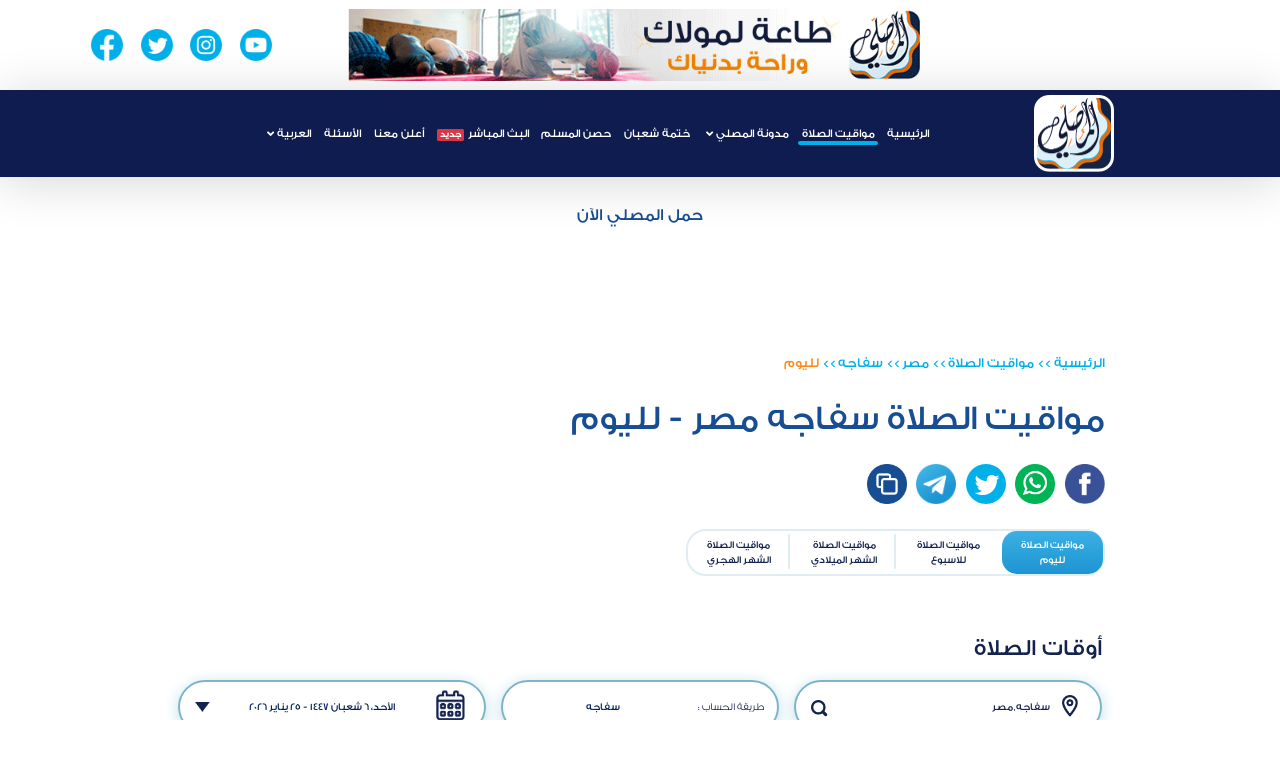

--- FILE ---
content_type: text/html; charset=utf-8
request_url: https://almosaly.com/mawaquit/day/egypt/safaga/138097
body_size: 21478
content:

<!DOCTYPE html>
<html lang="ar">
<head>
    <meta charset="UTF-8">
    <meta http-equiv="X-UA-Compatible" content="IE=edge">
    <meta name="viewport" content="width=device-width, initial-scale=1">

    <link rel="icon" href="https://almosaly.com/favicon.ico">
    <link rel="alternate" hreflang="x-default" href="https://almosaly.com/mawaquit/day/egypt/safaga/138097" />
    <link rel="alternate" hreflang="en" href="https://almosaly.com/en/mawaquit/day/egypt/safaga/138097" />
    <link rel="alternate" hreflang="id" href="https://almosaly.com/id/mawaquit/day/egypt/safaga/138097" />
    <link rel="alternate" hreflang="ru" href="https://almosaly.com/ru/mawaquit/day/egypt/safaga/138097" />
    <link rel="alternate" hreflang="fr" href="https://almosaly.com/fr/mawaquit/day/egypt/safaga/138097" />

    <link rel="manifest" href="/manifest.json" />
    <!-- ios support -->

    <link rel="apple-touch-icon" href="https://almosaly.com/images/logoHeader.png" />
    <meta name="apple-mobile-web-app-status-bar" content="#0f1c50" />
    <meta name="theme-color" content="#0f1c50" />
   

    <meta property="og:image" content="https://almosaly.com/images/logoHeader.png" />
    <meta property="og:image:width" content="1200"/>
    <meta property="og:image:height" content="630"/>
    <meta property="og:title" content=" مواقيت الصلاة سفاجه  مصر - لليوم" />
    <meta property="og:description" content=" مواقيت الصلاة سفاجه  مصر - لليوم" />
    <meta property="og:locale" content="ar" />
    <meta property="og:type" content="website" />
    <meta property="og:url" content="https://almosaly.com/" />

    <meta name="twitter:card" content="app">
    <meta name="twitter:site" content="@Almosalyappl">
    <meta name="twitter:description" content=" مواقيت الصلاة سفاجه  مصر - لليوم">
    <meta name="twitter:app:country" content="SA">
    <meta name="twitter:app:name:iphone" content="Almosaly">
    <meta name="twitter:app:name:id" content="438091943">
    <meta name="twitter:app:url:iphone" content="https://apps.apple.com/us/app/almosally-almsly/id438091943">
    <meta name="twitter:app:name:googleplay" content="Almosaly">
    <meta name="twitter:app:id:googleplay" content="com.moslay">
    <meta name="twitter:app:url:googleplay" content="https://play.google.com/store/apps/details?id=com.moslay">

    <meta name="apple-itunes-app" content="app-id=438091943">

    <link rel="stylesheet" href="https://almosaly.com/lib/bootstrap/dist/css/bootstrap.min.css">

    <link rel="preload" href="https://cdnjs.cloudflare.com/ajax/libs/font-awesome/5.9.0/css/all.min.css" as="style" onload="this.onload=null;this.rel='stylesheet'" integrity="sha512-q3eWabyZPc1XTCmF+8/LuE1ozpg5xxn7iO89yfSOd5/oKvyqLngoNGsx8jq92Y8eXJ/IRxQbEC+FGSYxtk2oiw==" crossorigin="anonymous" referrerpolicy="no-referrer">
    <noscript><link rel="stylesheet" href="https://cdnjs.cloudflare.com/ajax/libs/font-awesome/5.9.0/css/all.min.css" integrity="sha512-q3eWabyZPc1XTCmF+8/LuE1ozpg5xxn7iO89yfSOd5/oKvyqLngoNGsx8jq92Y8eXJ/IRxQbEC+FGSYxtk2oiw==" crossorigin="anonymous" referrerpolicy="no-referrer"></noscript>


    <link rel="preload" href="https://cdnjs.cloudflare.com/ajax/libs/animate.css/4.1.1/animate.min.css" as="style" onload="this.onload=null;this.rel='stylesheet'">
    <noscript><link rel="stylesheet" href="https://cdnjs.cloudflare.com/ajax/libs/animate.css/4.1.1/animate.min.css"></noscript>

    <link rel="preload" href="https://almosaly.com/css/owl.carousel.min.css" as="style" onload="this.onload=null;this.rel='stylesheet'">
    <noscript><link rel="stylesheet" href="https://almosaly.com/css/owl.carousel.min.css"></noscript>

    <link rel="preload" href="https://almosaly.com/css/owl.theme.default.min.css" as="style" onload="this.onload=null;this.rel='stylesheet'">
    <noscript><link rel="stylesheet" href="https://almosaly.com/css/owl.theme.default.min.css"></noscript>

    <link rel="preload" href="https://almosaly.com/css/jquery-ui.min.css" as="style" onload="this.onload=null;this.rel='stylesheet'">
    <noscript><link rel="stylesheet" href="https://almosaly.com/css/jquery-ui.min.css"></noscript>

    <link rel="preload" href="https://almosaly.com/css/monthpicker.css" as="style" onload="this.onload=null;this.rel='stylesheet'">
    <noscript><link rel="stylesheet" href="https://almosaly.com/css/monthpicker.css"></noscript>

    <link rel="stylesheet" href="/css/styleAr.css?v=Oc_vi2N-236walRhWEB4xP9S0oycWOMnW2EMepIwo74">

    <link rel="preload" href="https://almosaly.com/lib/intl-tel-input/css/intlTelInput.min.css" as="style" onload="this.onload=null;this.rel='stylesheet'">
    <noscript><link href="https://almosaly.com/lib/intl-tel-input/css/intlTelInput.min.css" rel="stylesheet" /></noscript>


    <meta itemprop="name" content="المصلي">
    <meta name="description" content=" مواقيت الصلاة سفاجه  مصر - لليوم" />
    <meta name="keywords" content="تطبيق,المصلى,والفوائد,القبلة,المميزات,والإقامه,الأذان,بمواعيد,الصلاة,مسلم,إنسان,القبلة,برنامج المصلى,مدونة المصلي,كيف يعمل">
    <meta name="author" content="المصلي" />
    <meta name="copyright" content="المصلي" />

    <title> مواقيت الصلاة سفاجه  مصر - لليوم -  المصلي</title>

    
    <script type="application/ld&#x2B;json">
        {
          "@context": "https://schema.org",
          "@type": "Event",
          "name": " مواقيت الصلاة سفاجه  مصر - لليوم",
          "startDate": "2026-01-25T09:58&#x2B;03:00",
          "endDate": "2026-01-25T09:58&#x2B;03:00",
          "location": "سفاجه, مصر",
          "eventSchedule": [
            {
              "@type": "Schedule",
              "repeatFrequency": "P1M",
              "byDay": "Sunday",
              "scheduleTimezone": "Asia/Riyadh"
            }
          ]
        }
    </script>

    <script type="application/ld&#x2B;json">
        {
         "@context": "https://schema.org",
         "@type": "BreadcrumbList",
         "itemListElement":
         [
         {
           "@type": "ListItem",
           "position": 1,
           "item":
           {
            "@id": "/",
            "name": "الرئيسية"
            }
          },
          {
           "@type": "ListItem",
           "position": 2,
           "item":
           {
            "@id": "/mawaquit/countries/",
            "name": "مواقيت الصلاة"
            }
          },
          {
           "@type": "ListItem",
          "position": 3,
          "item":
           {
             "@id": "/Mawaquit/countries/مصر",
             "name": "مصر"
           }
          },
          {
           "@type": "ListItem",
          "position": 4,
          "item":
           {
             "@id": "/mawaquit/countries/egypt/safaga/138097",
             "name": "سفاجه"
           }
          }
         ]
        }
    </script>

    
    <link rel="canonical" href="https://almosaly.com/mawaquit/day/egypt/safaga/138097/2026/01/25" />


    <script type="application/ld&#x2B;json">
        {
        "@context": "https://schema.org",
        "@type": "WebSite",
        "headline": "تطبيق المصلي مواقيت الصلاة",
        "image": "https://almosaly.com/images/logoHeader.png",
        "author": {
            "@type": "Organization",
            "name": "المصلي"
        },
        "publisher": {
            "@type": "Organization",
            "name": "المصلي",
            "logo": {
                "@type": "ImageObject",
                "url": "https://almosaly.com/images/logoHeader.png"
            }
        },
        "datePublished": "2021-01-01"
        }
    </script>

    <!-- Global site tag (gtag.js) - Google Analytics -->

    <script defer src="https://www.googletagmanager.com/gtag/js?id=G-NE95RETEZ7"></script>

    <script defer>
        window.dataLayer = window.dataLayer || [];
        function gtag() { dataLayer.push(arguments); }
        gtag('js', new Date());

        gtag('config', 'G-NE95RETEZ7');
    </script>

    <!-- Google Tag Manager -->
    <script defer>
        (function (w, d, s, l, i) {
            w[l] = w[l] || []; w[l].push({
                'gtm.start':
                    new Date().getTime(), event: 'gtm.js'
            }); var f = d.getElementsByTagName(s)[0],
                j = d.createElement(s), dl = l != 'dataLayer' ? '&l=' + l : ''; j.async = true; j.src =
                    'https://www.googletagmanager.com/gtm.js?id=' + i + dl; f.parentNode.insertBefore(j, f);
        })(window, document, 'script', 'dataLayer', 'GTM-WDTGFW6');</script>
    <!-- End Google Tag Manager -->

</head>
<body>
    <div class="container-fluid">
        <header>
            <div class="col-12 col-md-12 col-lg-12 headerInfo">
                <div class="row no-gutters">
                    <div class="d-lg-block col-12 col-lg-11 nav-wrapper ad d-none">
                        <div class="d-lg-flex justify-content-around d-none">
                            <div class="socialHeader"></div>
                            <div>
                                <img width="200" src="https://almosaly.com/images/banner-ar.gif" alt="almosly" height="100" loading="lazy" />
                            </div>
                            <div class="socialHeader">
                                <div class="socialIcons">
                                    <a href="https://www.youtube.com/channel/UCzahgI2mOqyb5Nl87jSDRuQ" target="_blank"><img width="100" height="100" class="lazyload" data-src="https://almosaly.com/images/youtubeHeader.png" alt="YoutubeIcon"></a>
                                    <a href="https://www.instagram.com/mosalyapp/" target="_blank"><img width="100" height="100" class="lazyload" data-src="https://almosaly.com/images/instaHeader.png" alt="InstaIcon"></a>
                                    <a href="https://twitter.com/Almosalyappl" target="_blank"><img width="100" height="100" class="lazyload" data-src="https://almosaly.com/images/twitterHeader.png" alt="TwitterIcon"></a>
                                    <a href="https://www.facebook.com/almosaly/" target="_blank"><img width="100" height="100" class="lazyload" data-src="https://almosaly.com/images/fbHeader.png" alt="facebokkIcon"></a>
                                </div>
                            </div>
                        </div>
                    </div>
                    <div class="col-12 col-md-12 col-lg-12 headerBar home">
                        <div class="col-11 col-lg-9 nav-wrapper">
                            <nav id="nav" class="navbar navbar-expand-lg">
                                <span class="toggler-icon" onclick="openNav()"></span>
                                <a class="navbar-brand" href="https://almosaly.com/">
                                    <img width="100" height="100" class="logo" src="https://almosaly.com/images/logoHeader.webp" alt="AlmosalyIcon">

                                </a>
                                <div class="collapse navbar-collapse" id="navbarSupportedContent">
                                    <ul class="navbar-nav justify-content-center">
                                        <li class="nav-item" id="home">
                                            <a class="nav-link" href="https://almosaly.com/"> الرئيسية </a>
                                        </li>
                                        <li class="nav-item" id="prayerTimes">
                                            <a class="nav-link" href="https://almosaly.com/mawaquit"> مواقيت الصلاة </a>
                                        </li>
                                        <li class="nav-item dropdown" id="articles">
                                            <a class="nav-link dropdown-toggle" href="https://almosaly.com/Category" id="navbarDropdown" role="button" data-toggle="dropdown" aria-haspopup="true" aria-expanded="false">
                                                مدونة المصلي
                                            </a>
                                            <div class="dropdown-menu" aria-labelledby="navbarDropdown">
                                                <a class="dropdown-item" href="https://almosaly.com/Category">
                                                    جميع التصنيفات
                                                </a>
                                                    <a class="dropdown-item" href="https://almosaly.com/Category/15">
                                                        تدبرات قرآنية
                                                    </a>
                                                    <a class="dropdown-item" href="https://almosaly.com/Category/16">
                                                        واحة الذكر
                                                    </a>
                                                    <a class="dropdown-item" href="https://almosaly.com/Category/14">
                                                        روضة الدعاء
                                                    </a>
                                                    <a class="dropdown-item" href="https://almosaly.com/Category/19">
                                                        أسماء الله الحسنى
                                                    </a>
                                                    <a class="dropdown-item" href="https://almosaly.com/Category/22">
                                                        أحكام الحج والعمرة
                                                    </a>
                                                    <a class="dropdown-item" href="https://almosaly.com/Category/18">
                                                        الشبل المسلم
                                                    </a>
                                                    <a class="dropdown-item" href="https://almosaly.com/Category/17">
                                                        فيديو
                                                    </a>
                                                    <a class="dropdown-item" href="https://almosaly.com/Category/4">
                                                        أحكام فقهية
                                                    </a>
                                                    <a class="dropdown-item" href="https://almosaly.com/Category/2">
                                                        إيمانيات
                                                    </a>
                                                    <a class="dropdown-item" href="https://almosaly.com/Category/23">
                                                        صلاة المسافر
                                                    </a>
                                                    <a class="dropdown-item" href="https://almosaly.com/Category/3">
                                                        تعليمي
                                                    </a>
                                                    <a class="dropdown-item" href="https://almosaly.com/Category/21">
                                                        عشر ذي الحجة
                                                    </a>
                                                    <a class="dropdown-item" href="https://almosaly.com/Category/1">
                                                        تاريخنا
                                                    </a>
                                                    <a class="dropdown-item" href="https://almosaly.com/Category/5">
                                                        وثائقيات
                                                    </a>
                                                    <a class="dropdown-item" href="https://almosaly.com/Category/13">
                                                        مساجد أثرية
                                                    </a>
                                                    <a class="dropdown-item" href="https://almosaly.com/Category/7">
                                                        رمضان
                                                    </a>
                                                    <a class="dropdown-item" href="https://almosaly.com/Category/12">
                                                        مواقف تاريخية
                                                    </a>
                                                    <a class="dropdown-item" href="https://almosaly.com/Category/6">
                                                        أخرى
                                                    </a>
                                                    <a class="dropdown-item" href="https://almosaly.com/Category/20">
                                                        أحكام الصيام
                                                    </a>
                                                <a class="dropdown-item" href="https://almosaly.com/Favorite">
                                                    المفضلة
                                                </a>
                                                <a class="dropdown-item" href="https://almosaly.com/amsakiah">
                                                    إمساكية
                                                </a>

                                            </div>
                                        </li>
                                            <li class="nav-item" id="khatma">
                                                <a class="nav-link" href="https://almosaly.com/khatma/shaban">
                                                    ختمة شعبان
                                                    <span class="badge badge-danger" style="display: none;">جديد</span>
                                                </a>
                                            </li>
                                            <li class="nav-item" id="azkar">
                                                <a class="nav-link " href="https://almosaly.com/azkar/">حصن المسلم<span class="badge badge-danger mr-2" style="display: none;">جديد</span></a>
                                            </li>
                                        <li class="nav-item" id="live">
                                            <a class="nav-link " href="https://almosaly.com/Live">البث المباشر<span class="badge badge-danger mr-2" style="display: none;">جديد</span></a>
                                        </li>
                                        <li class="nav-item" id="ContactWithUs">
                                            <a class="nav-link " href="https://almosaly.com/Advertise/web">أعلن معنا</a>
                                        </li>
                                        <li class="nav-item" id="faq">
                                            <a class="nav-link" href="https://almosaly.com/home/Faq"> الأسئلة</a>
                                        </li>
                                        <li class="nav-item dropdown">
                                            <a class="nav-link dropdown-toggle"
                                               href="/"
                                               role="button"
                                               data-toggle="dropdown"
                                               aria-haspopup="true"
                                               aria-expanded="false">
                                                العربية
                                            </a>
                                            <div class="dropdown-menu" aria-labelledby="navbarDropdown">
                                                    <a class="dropdown-item"
                                                       href="/en/"
                                                       onclick="event.preventDefault();redirectToLocale('en');">
                                                        الانجليزية
                                                    </a>
                                                    <a class="dropdown-item"
                                                       href="/id/"
                                                       onclick="event.preventDefault();redirectToLocale('id');">
                                                        الاندونيسيه
                                                    </a>
                                                    <a class="dropdown-item"
                                                       href="/ru/"
                                                       onclick="event.preventDefault();redirectToLocale('ru');">
                                                        الروسية
                                                    </a>
                                                    <a class="dropdown-item"
                                                       href="/fr/"
                                                       onclick="event.preventDefault();redirectToLocale('fr');">
                                                        الفرنسية
                                                    </a>
                                            </div>
                                        </li>
                                    </ul>
                                </div>
                                <div id="overlayBg"></div>
                                <div class="overlay" id="myNav">
                                    <div class="overlay-wrapper">
                                        <div class="overlay-content">
                                            <button class="closebtn" onclick="closeNav()">close</button>
                                            <ul class="navbar-nav justify-content-start">
                                                <li class="nav-item home" id="home">
                                                    <a class="nav-link" href="https://almosaly.com/"> الرئيسية </a>
                                                </li>
                                                <li class="nav-item prayer">
                                                    <a class="nav-link" href="https://almosaly.com/mawaquit"> مواقيت الصلاة </a>
                                                </li>
                                                    <li class="nav-item khatma">
                                                        <a class="nav-link " href="https://almosaly.com/khatma/shaban">ختمة شعبان</a>
                                                    </li>
                                                    <li class="nav-item azkar">
                                                        <a class="nav-link " href="https://almosaly.com/azkar">حصن المسلم</a>
                                                    </li>
                                                <li class="nav-item dropdown benefits">
                                                    <a class="nav-link dropdown-toggle " href="#" id="navbarDropdown12" role="button" data-toggle="dropdown" aria-haspopup="true" aria-expanded="false">
                                                        مدونة المصلي
                                                    </a>
                                                    <div class="dropdown-menu" aria-labelledby="navbarDropdown12">

                                                        <a class="dropdown-item" href="https://almosaly.com/Category">
                                                            جميع التصنيفات
                                                        </a>
                                                            <a class="dropdown-item" href="https://almosaly.com/Category/15">
                                                                تدبرات قرآنية
                                                            </a>
                                                            <a class="dropdown-item" href="https://almosaly.com/Category/16">
                                                                واحة الذكر
                                                            </a>
                                                            <a class="dropdown-item" href="https://almosaly.com/Category/14">
                                                                روضة الدعاء
                                                            </a>
                                                            <a class="dropdown-item" href="https://almosaly.com/Category/19">
                                                                أسماء الله الحسنى
                                                            </a>
                                                            <a class="dropdown-item" href="https://almosaly.com/Category/22">
                                                                أحكام الحج والعمرة
                                                            </a>
                                                            <a class="dropdown-item" href="https://almosaly.com/Category/18">
                                                                الشبل المسلم
                                                            </a>
                                                            <a class="dropdown-item" href="https://almosaly.com/Category/17">
                                                                فيديو
                                                            </a>
                                                            <a class="dropdown-item" href="https://almosaly.com/Category/4">
                                                                أحكام فقهية
                                                            </a>
                                                            <a class="dropdown-item" href="https://almosaly.com/Category/2">
                                                                إيمانيات
                                                            </a>
                                                            <a class="dropdown-item" href="https://almosaly.com/Category/23">
                                                                صلاة المسافر
                                                            </a>
                                                            <a class="dropdown-item" href="https://almosaly.com/Category/3">
                                                                تعليمي
                                                            </a>
                                                            <a class="dropdown-item" href="https://almosaly.com/Category/21">
                                                                عشر ذي الحجة
                                                            </a>
                                                            <a class="dropdown-item" href="https://almosaly.com/Category/1">
                                                                تاريخنا
                                                            </a>
                                                            <a class="dropdown-item" href="https://almosaly.com/Category/5">
                                                                وثائقيات
                                                            </a>
                                                            <a class="dropdown-item" href="https://almosaly.com/Category/13">
                                                                مساجد أثرية
                                                            </a>
                                                            <a class="dropdown-item" href="https://almosaly.com/Category/7">
                                                                رمضان
                                                            </a>
                                                            <a class="dropdown-item" href="https://almosaly.com/Category/12">
                                                                مواقف تاريخية
                                                            </a>
                                                            <a class="dropdown-item" href="https://almosaly.com/Category/6">
                                                                أخرى
                                                            </a>
                                                            <a class="dropdown-item" href="https://almosaly.com/Category/20">
                                                                أحكام الصيام
                                                            </a>
                                                        <a class="dropdown-item" href="https://almosaly.com/Favorite">
                                                            المفضلة
                                                        </a>
                                                    </div>
                                                </li>
                                                <li class="nav-item" id="live">
                                                    <a class="nav-link " href="https://almosaly.com/Live">البث المباشر</a>
                                                </li>
                                                <li class="nav-item advertise">
                                                    <a class="nav-link" href="https://almosaly.com/Advertise/web"> أعلن معنا </a>
                                                </li>
                                                <li class="nav-item questions">
                                                    <a class="nav-link" href="https://almosaly.com/home/faq">الأسئلة </a>
                                                </li>
                                                <li class="nav-item dropdown lang">
                                                    <a class="nav-link dropdown-toggle"
                                                       href="/"
                                                       role="button"
                                                       data-toggle="dropdown"
                                                       aria-haspopup="true"
                                                       aria-expanded="false">
                                                        العربية
                                                    </a>
                                                    <div class="dropdown-menu" aria-labelledby="navbarDropdown">
                                                            <a class="dropdown-item"
                                                               href="/en/"
                                                               onclick="event.preventDefault();redirectToLocale('en');">
                                                                الانجليزية
                                                            </a>
                                                            <a class="dropdown-item"
                                                               href="/id/"
                                                               onclick="event.preventDefault();redirectToLocale('id');">
                                                                الاندونيسيه
                                                            </a>
                                                            <a class="dropdown-item"
                                                               href="/ru/"
                                                               onclick="event.preventDefault();redirectToLocale('ru');">
                                                                الروسية
                                                            </a>
                                                            <a class="dropdown-item"
                                                               href="/fr/"
                                                               onclick="event.preventDefault();redirectToLocale('fr');">
                                                                الفرنسية
                                                            </a>
                                                    </div>
                                                </li>
                                            </ul>
                                            <div class="follow socialHeader">
                                                <h4>تابعنا على</h4>
                                                <div class="socialIcons">
                                                    <a href="https://www.facebook.com/almosaly/" target="_blank"><img width="100" height="100" class="lazyload" data-src="https://almosaly.com/images/facebook-3x.png" alt="facebookIcon"></a>

                                                    <a href="https://twitter.com/Almosalyappl" target="_blank"><img width="100" height="100" class="lazyload" data-src="https://almosaly.com/images/twitterHeader.png" alt="twitterIcon"></a>

                                                    <a href="https://www.instagram.com/mosalyapp/" target="_blank"><img width="100" height="100" class="lazyload" data-src="https://almosaly.com/images/telegram.png" alt="telegramIcon"></a>

                                                    <a href="https://www.youtube.com/channel/UCzahgI2mOqyb5Nl87jSDRuQ" target="_blank"> <img width="100" height="100" class="lazyload" data-src="https://almosaly.com/images/youtube-3x.png" alt="youtubeIcon"></a>

                                                </div>
                                            </div>
                                        </div>
                                    </div>

                                </div>
                            </nav>

                        </div>
                    </div>
                </div>
            </div>
        </header>
        <div class="downloadDiv" style="text-align:center;padding:2% 0;">
                <a href="https://almosaly.go.link/j2FdF" style="color:#174d92;font-size:2.6rem">حمل المصلي الآن</a>
            </div>
        




<div class="col-11 col-md-12 col-lg-9 dailyPrayer-wrapper">
    <input type="text" id="shareLink" class="d-none" value="https://almosaly.com/mawaquit/day/egypt/safaga/138097" />
    <input type="text" id="dailyUrl" class="d-none" value="https://almosaly.com/mawaquit/day/egypt/safaga/138097" />
    <div class="Prayer-header">
        <a href="/" class="artCat">الرئيسية </a>
        <span class="catArrow"> >> </span>
        <a href="https://almosaly.com/mawaquit" class="artCat">مواقيت الصلاة</a>
        <span class="catArrow"> >> </span>
        <a href="https://almosaly.com/Mawaquit/countries/مصر" class="artCat">مصر</a>
        <span class="catArrow"> >> </span>
        <a href="https://almosaly.com/mawaquit/countries/egypt/safaga/138097" class="artCat">سفاجه</a>
        <span class="catArrow"> >> </span>
        <a class="artCat" id="artCatMonth"> لليوم</a>
        <h1 id="monthTimesTitle"> مواقيت الصلاة سفاجه  مصر - لليوم</h1>
        <div class="socialIcons">
            <a href="#" onclick="shareMawaquitFaceBook()"><img src="/images/facebook-3x.png" alt="facebookIcon">facebookIcon</a>
            <a href="#" onclick="shareMawaquitWhatsApp()"><img src="/images/whatsapp.png" alt="whatsappIcon">WhatsApp</a>
            <a href="#" onclick="shareMawaquitTwitter()"><img src="/images/twitterHeader.png" alt="twitterIcon">twitter</a>
            <a href="#" onclick="shareMawaquitTelegram()"><img src="/images/telegram.png" alt="telegramIcon">Telegram</a>
            <a href="#" onclick="copyMawaquitLink()"><img src="/images/moreSocial.png" alt="copyIcon">copy</a>
        </div>

        <div class="mawaquit-nav">
            <a class="active" href="https://almosaly.com/mawaquit/day/egypt/safaga/138097">
                مواقيت الصلاة <span class="d-block">لليوم</span>
            </a>
            <a class="remove" href="https://almosaly.com/mawaquit/week/egypt/safaga/138097">
                مواقيت الصلاة <span class="d-block">للاسبوع</span>
            </a>
            <a href="https://almosaly.com/mawaquit/countries/egypt/safaga/138097">
                مواقيت الصلاة <span class="d-block">الشهر الميلادي</span>
            </a>
            <a href="https://almosaly.com/mawaquit/hijri/egypt/safaga/138097">
                مواقيت الصلاة <span class="d-block">الشهر الهجري</span>
            </a>
        </div>

        <div class="col-12 col-md-12 col-lg-12 landingGallery landingSection no-gutters" id="mawaquitSection">
            

<div class="col-11 col-md-12 col-lg-12 prayer-wrapper mb-4 p-2 mt-1">
    <div class="row no-gutters headerRow">
        <div class="col-9 col-md-7 col-lg-7 d-flex justify-content-start">
            <h2>أوقات الصلاة</h2>
        </div>
        <div class="col-3 col-md-5 col-lg-5 d-flex shareMore">
            <input href="#" type="hidden" id="daily-datePickerMob">
            <a href="/mawaquit/countries/egypt/safaga/138097" class="shareMob calcWayMob">المزيد</a>
            <button id="daily-datePickerMobIcon" class="moreMob">datePickerMob</button>
        </div>
    </div>
    <div class="row no-gutters justify-content-between">
        <div class="col-12 col-md-12 col-lg-4 search-wrapper">
            <i class="bgIcon"></i>
            <input id="searchAutoLocation" class="form-control searchInput ui-autocomplete-input" type="text" aria-label="Search" autocomplete="off" value="سفاجه,مصر">
            <i class="searchIcon"></i>
        </div>
        <div class="col-12 col-md-12 calc-wrapper" style="flex: 0 0 30% !important;">
            <label for="calculateWayName">طريقة الحساب :</label>
            <input id="calculateWayName" type="text" onkeydown="return false" class="form-control calcWay" autocomplete="off" value="سفاجه">
        </div>
        <div class="col-12 col-md-12 col-lg-4 date-wrapper">
            <label for="daily-datepicker" style="display:none">الأحد، 6 شعبان 1447 - 25 يناير 2026</label>
            <img src="/images/icon_awesome-calendar-alt-3x.png" alt="calender" style="position: absolute; transform: scale(0.4); top: -23%; right:0;" />
            <input type="text" class="form-control date" id="daily-datepicker" value="الأحد، 6 شعبان 1447 - 25 يناير 2026">
        </div>
    </div>
    <div class="row no-gutters justify-content-between pray-wrapper align-items-center">
            <div class="prayTime currentPrayer d-block d-md-block d-lg-none">
                <h4>
                    <span>الأحد</span>، 6 شعبان 1447 - 25 يناير 2026
                </h4>
                <h2>
                    الصلاة التالية <span> | </span>

                    <span>الظهر </span>
                    <span class="timeLeft">
02:58:34                    </span>
                </h2>
            </div>
        <div class="prayTime newPrayTime ">
            <div class="row no-gutters justify-content-around flex-nowrap">
                <div class="d-flex prayBody mt-auto mb-auto mr-0">
                    <h3 class="m-0 mt-2"><span> الصلاة التالية </span> الفجر</h3>
                    <p class="timeLeft"></p>
                    <input type="hidden" class="mawaquitTime" value="2026-01-26 05:05" />
                    <p>05:05 ص </p>
                </div>
                <img src="/images/group_46756.svg" class="h-auto" height="100" width="100" alt="fajr" title="fajr" />
            </div>
        </div>
        <div class="prayTime newPrayTime ">
            <div class="row no-gutters justify-content-around flex-nowrap">
                <div class="d-flex prayBody  mt-auto mb-auto mr-0">
                    <h3 class="m-0 mt-2"><span> الصلاة التالية </span> الشروق</h3>
                    <p class="timeLeft"></p>
                    <input type="hidden" class="mawaquitTime" value="2026-01-26 06:32" />
                    <p>06:32 ص </p>
                </div>
                <img src="/images/group_46757.svg" class="h-auto" height="100" width="100" alt="sherouk" title="sherouk" />
            </div>
        </div>
        <div class="prayTime newPrayTime active">
            <div class="row no-gutters justify-content-around flex-nowrap">
                <div class="d-flex prayBody mt-auto mb-auto mr-0">
                    <h3 class="m-0 mt-2"><span> الصلاة التالية </span> الظهر</h3>
                    <p class="timeLeft"></p>
                    <input type="hidden" class="mawaquitTime" value="2026-01-25 11:57" />
                    <p>11:57 ص </p>
                </div>
                <img src="/images/icon_metro-sun4.svg" class="h-auto" height="100" width="100" alt="zohr" title="zohr" />
            </div>
        </div>
        <div class="prayTime newPrayTime ">
            <div class="row no-gutters justify-content-around flex-nowrap">
                <div class="d-flex prayBody  mt-auto mb-auto mr-0">
                    <h3 class="m-0 mt-2"><span> الصلاة التالية </span> العصر</h3>
                    <p class="timeLeft"></p>
                    <input type="hidden" class="mawaquitTime" value="2026-01-25 15:00" />
                    <p>03:00 م </p>
                </div>
                <img src="/images/icon_ionic-ios-partly-sunny.svg" class="h-auto" height="100" width="100" alt="asr" title="asr" />
            </div>
        </div>
        <div class="prayTime newPrayTime ">
            <div class="row no-gutters justify-content-around flex-nowrap">
                <div class="d-flex prayBody  mt-auto mb-auto mr-0">
                    <h3 class="m-0 mt-2"><span> الصلاة التالية </span> المغرب</h3>
                    <p class="timeLeft"></p>
                    <input type="hidden" class="mawaquitTime" value="2026-01-25 17:21" />
                    <p>05:21 م </p>
                </div>
                <img src="/images/group_46758.svg" class="h-auto" height="100" width="100" alt="maghrib" title="maghrib" />
            </div>
        </div>
        <div class="prayTime newPrayTime ">
            <div class="row no-gutters justify-content-around flex-nowrap">
                <div class="d-flex prayBody  mt-auto mb-auto mr-0">
                    <h3 class="m-0 mt-2"><span> الصلاة التالية </span> العشاء</h3>
                    <p class="timeLeft"></p>
                    <input type="hidden" class="mawaquitTime" value="2026-01-25 18:39" />
                    <p>06:39 م </p>
                </div>
                <img src="/images/icon_feather-moon.svg" class="h-auto" height="100" width="100" alt="eshaa" title="eshaa" />
            </div>
        </div>
    </div>

</div>


        </div>
        <div class="col-12 col-md-12 col-lg-12 dayNav mt-0">
            <div class="row justify-content-center align-items-center">
                <a href="https://almosaly.com/mawaquit/day/egypt/safaga/138097/2026/01/24" class="nextMonth">next</a>
                <h3><span>25</span> يناير <span> 2026 </span></h3>
                <a href="https://almosaly.com/mawaquit/day/egypt/safaga/138097/2026/01/26" class="prevMonth">previous</a>
            </div>
        </div>
    </div>
    <div class="dailykeyword-container mt-5 mb-5 p-5">
        <h5>مواقيت الصلاة لليوم</h5>
        <p>
            <ul>
                <li>
                    احصل على مواقيت الصلاة لليوم في سفاجه، بالإضافة إلى مواقيت الصلاة للأسبوع والشهر والشهر الهجري.
                </li>
                <li>
                    تعرّف على أوقات صلاة الفجر والظهر والعصر والمغرب والعشاء لليوم، واطلع على مواقيت الصلاة الأسبوعية وجدول الأوقات الشهري والتقويم الهجري.
                </li>
                <li>
                    كما يمكنك معرفة عدد ساعات الصيام لهذا اليوم التي تبلغ 12 ساعة و 16 دقيقة.
                </li>
                <li>
                    كُن مطمئنًا في أداء صلاتك وفق المواقيت المحدثة باستمرار بكل دقة وموثوقية.
                </li>
                    <li>
                        في الوقت الحالي، الصلاة القادمة هي صلاة الظهر حسب التوقيت المحلي في سفاجه.
                    </li>
            </ul>
        </p>
    </div>
    <div class="mt-5 p-5 countryContainer countryContainer-m">
        <p class="country-cities-title">مواقيت الصلاة في مدن مصر الاخرى</p>
            <ul>
                    <li>
                        <a href="https://almosaly.com/mawaquit/countries/egypt/cairo/402" data-toggle="tooltip" data-placement="top" title="أوقات الصلاه في القاهرة">القاهرة</a>
                    </li>
                    <li>
                        <a href="https://almosaly.com/mawaquit/countries/egypt/aswan/409" data-toggle="tooltip" data-placement="top" title="أوقات الصلاه في أسوان">أسوان</a>
                    </li>
                    <li>
                        <a href="https://almosaly.com/mawaquit/countries/egypt/asyut/408" data-toggle="tooltip" data-placement="top" title="أوقات الصلاه في أسيوط">أسيوط</a>
                    </li>
                    <li>
                        <a href="https://almosaly.com/mawaquit/countries/egypt/alexandria/404" data-toggle="tooltip" data-placement="top" title="أوقات الصلاه في الإسكندرية">الإسكندرية</a>
                    </li>
                    <li>
                        <a href="https://almosaly.com/mawaquit/countries/egypt/ismailia/405" data-toggle="tooltip" data-placement="top" title="أوقات الصلاه في الإسماعيلية">الإسماعيلية</a>
                    </li>
                    <li>
                        <a href="https://almosaly.com/mawaquit/countries/egypt/luxor/410" data-toggle="tooltip" data-placement="top" title="أوقات الصلاه في الأقصر">الأقصر</a>
                    </li>
                    <li>
                        <a href="https://almosaly.com/mawaquit/countries/egypt/giza/403" data-toggle="tooltip" data-placement="top" title="أوقات الصلاه في الجيزة">الجيزة</a>
                    </li>
                    <li>
                        <a href="https://almosaly.com/mawaquit/countries/egypt/suez/138109" data-toggle="tooltip" data-placement="top" title="أوقات الصلاه في السويس">السويس</a>
                    </li>
                    <li>
                        <a href="https://almosaly.com/mawaquit/countries/egypt/altour/138077" data-toggle="tooltip" data-placement="top" title="أوقات الصلاه في الطور">الطور</a>
                    </li>
                    <li>
                        <a href="https://almosaly.com/mawaquit/countries/egypt/al-ghardaka/425" data-toggle="tooltip" data-placement="top" title="أوقات الصلاه في الغردقة">الغردقة</a>
                    </li>
                    <li>
                        <a href="https://almosaly.com/mawaquit/countries/egypt/faiyum/413" data-toggle="tooltip" data-placement="top" title="أوقات الصلاه في الفيوم">الفيوم</a>
                    </li>
                    <li>
                        <a href="https://almosaly.com/mawaquit/countries/egypt/al-mahallah-al-kubra/406" data-toggle="tooltip" data-placement="top" title="أوقات الصلاه في المحلة الكبرى">المحلة الكبرى</a>
                    </li>
                    <li>
                        <a href="https://almosaly.com/mawaquit/countries/egypt/almatriat-aldaqahlia/138068" data-toggle="tooltip" data-placement="top" title="أوقات الصلاه في المطرية - الدقهلية">المطرية - الدقهلية</a>
                    </li>
                    <li>
                        <a href="https://almosaly.com/mawaquit/countries/egypt/mansoura/138054" data-toggle="tooltip" data-placement="top" title="أوقات الصلاه في المنصورة">المنصورة</a>
                    </li>
                    <li>
                        <a href="https://almosaly.com/mawaquit/countries/egypt/minya/138084" data-toggle="tooltip" data-placement="top" title="أوقات الصلاه في المنيا">المنيا</a>
                    </li>
                    <li>
                        <a href="https://almosaly.com/mawaquit/countries/egypt/beni-suef/422" data-toggle="tooltip" data-placement="top" title="أوقات الصلاه في بني سويف">بني سويف</a>
                    </li>
                    <li>
                        <a href="https://almosaly.com/mawaquit/countries/egypt/port-said/407" data-toggle="tooltip" data-placement="top" title="أوقات الصلاه في بور سعيد">بور سعيد</a>
                    </li>
                    <li>
                        <a href="https://almosaly.com/mawaquit/countries/egypt/damietta/420" data-toggle="tooltip" data-placement="top" title="أوقات الصلاه في دمياط">دمياط</a>
                    </li>
                    <li>
                        <a href="https://almosaly.com/mawaquit/countries/egypt/sohag/411" data-toggle="tooltip" data-placement="top" title="أوقات الصلاه في سوهاج">سوهاج</a>
                    </li>
                    <li>
                        <a href="https://almosaly.com/mawaquit/countries/egypt/sharm-el-shaikh/138076" data-toggle="tooltip" data-placement="top" title="أوقات الصلاه في شرم الشيخ">شرم الشيخ</a>
                    </li>
                    <li>
                        <a href="https://almosaly.com/mawaquit/countries/egypt/shalateen/138099" data-toggle="tooltip" data-placement="top" title="أوقات الصلاه في شلاتين">شلاتين</a>
                    </li>
                    <li>
                        <a href="https://almosaly.com/mawaquit/countries/egypt/tanta/412" data-toggle="tooltip" data-placement="top" title="أوقات الصلاه في طنطا">طنطا</a>
                    </li>
                    <li>
                        <a href="https://almosaly.com/mawaquit/countries/egypt/qalyubia/415" data-toggle="tooltip" data-placement="top" title="أوقات الصلاه في قليوبية">قليوبية</a>
                    </li>
                    <li>
                        <a href="https://almosaly.com/mawaquit/countries/egypt/qena/138085" data-toggle="tooltip" data-placement="top" title="أوقات الصلاه في قنا">قنا</a>
                    </li>
                    <li>
                        <a href="https://almosaly.com/mawaquit/countries/egypt/kafr-elshaikh/418" data-toggle="tooltip" data-placement="top" title="أوقات الصلاه في كفر الشيخ">كفر الشيخ</a>
                    </li>
                    <li>
                        <a href="https://almosaly.com/mawaquit/countries/egypt/mersa-matruh/416" data-toggle="tooltip" data-placement="top" title="أوقات الصلاه في مرسى مطروح">مرسى مطروح</a>
                    </li>
                    <li>
                        <a href="https://almosaly.com/mawaquit/countries/egypt/6th-of-october-city/138088" data-toggle="tooltip" data-placement="top" title="أوقات الصلاه في 6 اكتوبر">6 اكتوبر</a>
                    </li>
                    <li>
                        <a href="https://almosaly.com/mawaquit/countries/egypt/ibshaway/138233" data-toggle="tooltip" data-placement="top" title="أوقات الصلاه في إبشواي">إبشواي</a>
                    </li>
                    <li>
                        <a href="https://almosaly.com/mawaquit/countries/egypt/abnub/138248" data-toggle="tooltip" data-placement="top" title="أوقات الصلاه في أَبْنُوب">أَبْنُوب</a>
                    </li>
                    <li>
                        <a href="https://almosaly.com/mawaquit/countries/egypt/abu-al-matamir/138127" data-toggle="tooltip" data-placement="top" title="أوقات الصلاه في أبو المطامير">أبو المطامير</a>
                    </li>
                    <li>
                        <a href="https://almosaly.com/mawaquit/countries/egypt/abu-nomros/138126" data-toggle="tooltip" data-placement="top" title="أوقات الصلاه في أبو النُمْرُس">أبو النُمْرُس</a>
                    </li>
                    <li>
                        <a href="https://almosaly.com/mawaquit/countries/egypt/abu-tisht/138269" data-toggle="tooltip" data-placement="top" title="أوقات الصلاه في أبُو تِشْت">أبُو تِشْت</a>
                    </li>
                    <li>
                        <a href="https://almosaly.com/mawaquit/countries/egypt/abu-tij/138249" data-toggle="tooltip" data-placement="top" title="أوقات الصلاه في أبو تيج">أبو تيج</a>
                    </li>
                    <li>
                        <a href="https://almosaly.com/mawaquit/countries/egypt/abu-hummus/138139" data-toggle="tooltip" data-placement="top" title="أوقات الصلاه في أبو حُمُّص">أبو حُمُّص</a>
                    </li>
                    <li>
                        <a href="https://almosaly.com/mawaquit/countries/egypt/abou-hammad/138197" data-toggle="tooltip" data-placement="top" title="أوقات الصلاه في أبو حمّاد">أبو حمّاد</a>
                    </li>
                    <li>
                        <a href="https://almosaly.com/mawaquit/countries/egypt/ras-abu-rudeis/138221" data-toggle="tooltip" data-placement="top" title="أوقات الصلاه في أبو رديس">أبو رديس</a>
                    </li>
                    <li>
                        <a href="https://almosaly.com/mawaquit/countries/egypt/abu-zanima/138081" data-toggle="tooltip" data-placement="top" title="أوقات الصلاه في أبو زنيمة">أبو زنيمة</a>
                    </li>
                    <li>
                        <a href="https://almosaly.com/mawaquit/countries/egypt/abu-simbel/138293" data-toggle="tooltip" data-placement="top" title="أوقات الصلاه في أبو سمبل السياحية">أبو سمبل السياحية</a>
                    </li>
                    <li>
                        <a href="https://almosaly.com/mawaquit/countries/egypt/abu-sawyer-station/138214" data-toggle="tooltip" data-placement="top" title="أوقات الصلاه في أبو صوير المحطة">أبو صوير المحطة</a>
                    </li>
                    <li>
                        <a href="https://almosaly.com/mawaquit/countries/egypt/abu-kibir/138200" data-toggle="tooltip" data-placement="top" title="أوقات الصلاه في أبو كبير">أبو كبير</a>
                    </li>
                    <li>
                        <a href="https://almosaly.com/mawaquit/countries/egypt/aja/138061" data-toggle="tooltip" data-placement="top" title="أوقات الصلاه في أجا">أجا</a>
                    </li>
                    <li>
                        <a href="https://almosaly.com/mawaquit/countries/egypt/akhmim/138257" data-toggle="tooltip" data-placement="top" title="أوقات الصلاه في أخميم">أخميم</a>
                    </li>
                    <li>
                        <a href="https://almosaly.com/mawaquit/countries/egypt/new-akhmim/138258" data-toggle="tooltip" data-placement="top" title="أوقات الصلاه في أخميم الجديدة">أخميم الجديدة</a>
                    </li>
                    <li>
                        <a href="https://almosaly.com/mawaquit/countries/egypt/idku/138138" data-toggle="tooltip" data-placement="top" title="أوقات الصلاه في إدكو">إدكو</a>
                    </li>
                    <li>
                        <a href="https://almosaly.com/mawaquit/countries/egypt/armant/138282" data-toggle="tooltip" data-placement="top" title="أوقات الصلاه في أَرمَنْت">أَرمَنْت</a>
                    </li>
                    <li>
                        <a href="https://almosaly.com/mawaquit/countries/egypt/new-aswan/138284" data-toggle="tooltip" data-placement="top" title="أوقات الصلاه في أَسْوان الجديدة">أَسْوان الجديدة</a>
                    </li>
                    <li>
                        <a href="https://almosaly.com/mawaquit/countries/egypt/new-asyut/138244" data-toggle="tooltip" data-placement="top" title="أوقات الصلاه في أسيوط الجديدة">أسيوط الجديدة</a>
                    </li>
                    <li>
                        <a href="https://almosaly.com/mawaquit/countries/egypt/ashmun/138186" data-toggle="tooltip" data-placement="top" title="أوقات الصلاه في أَشْمُون">أَشْمُون</a>
                    </li>
                    <li>
                        <a href="https://almosaly.com/mawaquit/countries/egypt/itsa/138232" data-toggle="tooltip" data-placement="top" title="أوقات الصلاه في إطسا">إطسا</a>
                    </li>
                    <li>
                        <a href="https://almosaly.com/mawaquit/countries/egypt/atfih/138121" data-toggle="tooltip" data-placement="top" title="أوقات الصلاه في أطْفِيح">أطْفِيح</a>
                    </li>
                    <li>
                        <a href="https://almosaly.com/mawaquit/countries/egypt/ihnasya-al-madinah/138225" data-toggle="tooltip" data-placement="top" title="أوقات الصلاه في إهناسيا">إهناسيا</a>
                    </li>
                    <li>
                        <a href="https://almosaly.com/mawaquit/countries/egypt/ausim/138124" data-toggle="tooltip" data-placement="top" title="أوقات الصلاه في أَوْسِيم">أَوْسِيم</a>
                    </li>
                    <li>
                        <a href="https://almosaly.com/mawaquit/countries/egypt/awlad-saqr/138205" data-toggle="tooltip" data-placement="top" title="أوقات الصلاه في أولاد صقر">أولاد صقر</a>
                    </li>
                    <li>
                        <a href="https://almosaly.com/mawaquit/countries/egypt/itay-al-barud/138142" data-toggle="tooltip" data-placement="top" title="أوقات الصلاه في إيتاي البارود">إيتاي البارود</a>
                    </li>
                    <li>
                        <a href="https://almosaly.com/mawaquit/countries/egypt/abu-zenima/138094" data-toggle="tooltip" data-placement="top" title="أوقات الصلاه في ابو زنيمه">ابو زنيمه</a>
                    </li>
                    <li>
                        <a href="https://almosaly.com/mawaquit/countries/egypt/edfu/138111" data-toggle="tooltip" data-placement="top" title="أوقات الصلاه في ادفو">ادفو</a>
                    </li>
                    <li>
                        <a href="https://almosaly.com/mawaquit/countries/egypt/esna/138112" data-toggle="tooltip" data-placement="top" title="أوقات الصلاه في اسنا">اسنا</a>
                    </li>
                    <li>
                        <a href="https://almosaly.com/mawaquit/countries/egypt/al-ibrahimeyah-bahri-wa-sidi-gaber/424" data-toggle="tooltip" data-placement="top" title="أوقات الصلاه في الإبراهيمية">الإبراهيمية</a>
                    </li>
                    <li>
                        <a href="https://almosaly.com/mawaquit/countries/egypt/new-alaqsir/138276" data-toggle="tooltip" data-placement="top" title="أوقات الصلاه في الأقصر الجديدة">الأقصر الجديدة</a>
                    </li>
                    <li>
                        <a href="https://almosaly.com/mawaquit/countries/egypt/el-bagour/138187" data-toggle="tooltip" data-placement="top" title="أوقات الصلاه في الباجور">الباجور</a>
                    </li>
                    <li>
                        <a href="https://almosaly.com/mawaquit/countries/egypt/al-badari/138252" data-toggle="tooltip" data-placement="top" title="أوقات الصلاه في البداري">البداري</a>
                    </li>
                    <li>
                        <a href="https://almosaly.com/mawaquit/countries/egypt/badrasheen/138120" data-toggle="tooltip" data-placement="top" title="أوقات الصلاه في البَدْرْشِين">البَدْرْشِين</a>
                    </li>
                    <li>
                        <a href="https://almosaly.com/mawaquit/countries/egypt/albasiliuh/138291" data-toggle="tooltip" data-placement="top" title="أوقات الصلاه في البِصِيليَّة">البِصِيليَّة</a>
                    </li>
                    <li>
                        <a href="https://almosaly.com/mawaquit/countries/egypt/al-balyana/138259" data-toggle="tooltip" data-placement="top" title="أوقات الصلاه في البلْيَنا">البلْيَنا</a>
                    </li>
                    <li>
                        <a href="https://almosaly.com/mawaquit/countries/egypt/bawiti/138105" data-toggle="tooltip" data-placement="top" title="أوقات الصلاه في البويطى">البويطى</a>
                    </li>
                    <li>
                        <a href="https://almosaly.com/mawaquit/countries/egypt/al-bayadiyyah/138280" data-toggle="tooltip" data-placement="top" title="أوقات الصلاه في البَيَاضِيّة">البَيَاضِيّة</a>
                    </li>
                    <li>
                        <a href="https://almosaly.com/mawaquit/countries/egypt/altala-alkabir/138213" data-toggle="tooltip" data-placement="top" title="أوقات الصلاه في التل الكبير">التل الكبير</a>
                    </li>
                    <li>
                        <a href="https://almosaly.com/mawaquit/countries/egypt/aljamalia/138056" data-toggle="tooltip" data-placement="top" title="أوقات الصلاه في الجمالية">الجمالية</a>
                    </li>
                    <li>
                        <a href="https://almosaly.com/mawaquit/countries/egypt/el-hamoul/138089" data-toggle="tooltip" data-placement="top" title="أوقات الصلاه في الحامول">الحامول</a>
                    </li>
                    <li>
                        <a href="https://almosaly.com/mawaquit/countries/egypt/hasna/138219" data-toggle="tooltip" data-placement="top" title="أوقات الصلاه في الحَسَنَة">الحَسَنَة</a>
                    </li>
                    <li>
                        <a href="https://almosaly.com/mawaquit/countries/egypt/el-hosayneya/138206" data-toggle="tooltip" data-placement="top" title="أوقات الصلاه في الحسينية">الحسينية</a>
                    </li>
                    <li>
                        <a href="https://almosaly.com/mawaquit/countries/egypt/el-hamam/138107" data-toggle="tooltip" data-placement="top" title="أوقات الصلاه في الحمام">الحمام</a>
                    </li>
                    <li>
                        <a href="https://almosaly.com/mawaquit/countries/egypt/el-hawamdeyya/138118" data-toggle="tooltip" data-placement="top" title="أوقات الصلاه في الحَوامْدِيّة">الحَوامْدِيّة</a>
                    </li>
                    <li>
                        <a href="https://almosaly.com/mawaquit/countries/egypt/kharga/138086" data-toggle="tooltip" data-placement="top" title="أوقات الصلاه في الخارجة">الخارجة</a>
                    </li>
                    <li>
                        <a href="https://almosaly.com/mawaquit/countries/egypt/al-khankah/138130" data-toggle="tooltip" data-placement="top" title="أوقات الصلاه في الخْانْكَة">الخْانْكَة</a>
                    </li>
                    <li>
                        <a href="https://almosaly.com/mawaquit/countries/egypt/al-khusus/138134" data-toggle="tooltip" data-placement="top" title="أوقات الصلاه في الخُصُوص">الخُصُوص</a>
                    </li>
                    <li>
                        <a href="https://almosaly.com/mawaquit/countries/egypt/dakhla/138103" data-toggle="tooltip" data-placement="top" title="أوقات الصلاه في الداخلة">الداخلة</a>
                    </li>
                    <li>
                        <a href="https://almosaly.com/mawaquit/countries/egypt/ad-dilinjat/138115" data-toggle="tooltip" data-placement="top" title="أوقات الصلاه في الدلنجات">الدلنجات</a>
                    </li>
                    <li>
                        <a href="https://almosaly.com/mawaquit/countries/egypt/alradisiuh-biharaa/138290" data-toggle="tooltip" data-placement="top" title="أوقات الصلاه في الرِّدِيسيّة بحرى">الرِّدِيسيّة بحرى</a>
                    </li>
                    <li>
                        <a href="https://almosaly.com/mawaquit/countries/egypt/alradisiuh-qablaa/138289" data-toggle="tooltip" data-placement="top" title="أوقات الصلاه في الرِّدِيسيّة قبلى">الرِّدِيسيّة قبلى</a>
                    </li>
                    <li>
                        <a href="https://almosaly.com/mawaquit/countries/egypt/ar-rahmaniyyah/138141" data-toggle="tooltip" data-placement="top" title="أوقات الصلاه في الرحمانيّة">الرحمانيّة</a>
                    </li>
                    <li>
                        <a href="https://almosaly.com/mawaquit/countries/egypt/el-rawda/138156" data-toggle="tooltip" data-placement="top" title="أوقات الصلاه في الروضة">الروضة</a>
                    </li>
                    <li>
                        <a href="https://almosaly.com/mawaquit/countries/egypt/el-reyad/138171" data-toggle="tooltip" data-placement="top" title="أوقات الصلاه في الرياض">الرياض</a>
                    </li>
                    <li>
                        <a href="https://almosaly.com/mawaquit/countries/egypt/az-zarqa/138154" data-toggle="tooltip" data-placement="top" title="أوقات الصلاه في الزرقا">الزرقا</a>
                    </li>
                    <li>
                        <a href="https://almosaly.com/mawaquit/countries/egypt/zagazig/138083" data-toggle="tooltip" data-placement="top" title="أوقات الصلاه في الزقازيق">الزقازيق</a>
                    </li>
                    <li>
                        <a href="https://almosaly.com/mawaquit/countries/egypt/az-zayniyyah-bahari/138279" data-toggle="tooltip" data-placement="top" title="أوقات الصلاه في الزينيّة بحرى">الزينيّة بحرى</a>
                    </li>
                    <li>
                        <a href="https://almosaly.com/mawaquit/countries/egypt/az-zayniyyah-qibli/138278" data-toggle="tooltip" data-placement="top" title="أوقات الصلاه في الزينيّة قبلى">الزينيّة قبلى</a>
                    </li>
                    <li>
                        <a href="https://almosaly.com/mawaquit/countries/egypt/as-sibaiyyah/138292" data-toggle="tooltip" data-placement="top" title="أوقات الصلاه في السباعية">السباعية</a>
                    </li>
                    <li>
                        <a href="https://almosaly.com/mawaquit/countries/egypt/as-sirw/138155" data-toggle="tooltip" data-placement="top" title="أوقات الصلاه في السرو">السرو</a>
                    </li>
                    <li>
                        <a href="https://almosaly.com/mawaquit/countries/egypt/as-santah/138178" data-toggle="tooltip" data-placement="top" title="أوقات الصلاه في السّنْطة">السّنْطة</a>
                    </li>
                    <li>
                        <a href="https://almosaly.com/mawaquit/countries/egypt/el-salloum/138087" data-toggle="tooltip" data-placement="top" title="أوقات الصلاه في السلوم">السلوم</a>
                    </li>
                    <li>
                        <a href="https://almosaly.com/mawaquit/countries/egypt/alsanbilawayn/138064" data-toggle="tooltip" data-placement="top" title="أوقات الصلاه في السنبلاوين">السنبلاوين</a>
                    </li>
                    <li>
                        <a href="https://almosaly.com/mawaquit/countries/egypt/sheikh-zuweid/138216" data-toggle="tooltip" data-placement="top" title="أوقات الصلاه في الشّيخ زُوَيِّد">الشّيخ زُوَيِّد</a>
                    </li>
                    <li>
                        <a href="https://almosaly.com/mawaquit/countries/egypt/alshuhada/138191" data-toggle="tooltip" data-placement="top" title="أوقات الصلاه في الشهداء">الشهداء</a>
                    </li>
                    <li>
                        <a href="https://almosaly.com/mawaquit/countries/egypt/sheikh-zayed-city/138117" data-toggle="tooltip" data-placement="top" title="أوقات الصلاه في الشيخ زايد">الشيخ زايد</a>
                    </li>
                    <li>
                        <a href="https://almosaly.com/mawaquit/countries/egypt/as-salihiyyah-al-jadidah/138202" data-toggle="tooltip" data-placement="top" title="أوقات الصلاه في الصالحية الجديدة">الصالحية الجديدة</a>
                    </li>
                    <li>
                        <a href="https://almosaly.com/mawaquit/countries/egypt/el-saf/138119" data-toggle="tooltip" data-placement="top" title="أوقات الصلاه في الصف">الصف</a>
                    </li>
                    <li>
                        <a href="https://almosaly.com/mawaquit/countries/egypt/el-dabaa/138100" data-toggle="tooltip" data-placement="top" title="أوقات الصلاه في الضبعه">الضبعه</a>
                    </li>
                    <li>
                        <a href="https://almosaly.com/mawaquit/countries/egypt/altuwd/138283" data-toggle="tooltip" data-placement="top" title="أوقات الصلاه في الطُّود">الطُّود</a>
                    </li>
                    <li>
                        <a href="https://almosaly.com/mawaquit/countries/egypt/tenth-of-ramadan-..-10th-of-ramadan/138192" data-toggle="tooltip" data-placement="top" title="أوقات الصلاه في العاشر من رمضان">العاشر من رمضان</a>
                    </li>
                    <li>
                        <a href="https://almosaly.com/mawaquit/countries/egypt/el-obour-city/138133" data-toggle="tooltip" data-placement="top" title="أوقات الصلاه في العبور">العبور</a>
                    </li>
                    <li>
                        <a href="https://almosaly.com/mawaquit/countries/egypt/al-idwah/138236" data-toggle="tooltip" data-placement="top" title="أوقات الصلاه في العدوة">العدوة</a>
                    </li>
                    <li>
                        <a href="https://almosaly.com/mawaquit/countries/egypt/arish/138110" data-toggle="tooltip" data-placement="top" title="أوقات الصلاه في العريش">العريش</a>
                    </li>
                    <li>
                        <a href="https://almosaly.com/mawaquit/countries/egypt/el-alamein/138101" data-toggle="tooltip" data-placement="top" title="أوقات الصلاه في العلمين">العلمين</a>
                    </li>
                    <li>
                        <a href="https://almosaly.com/mawaquit/countries/egypt/al-ayyat/138122" data-toggle="tooltip" data-placement="top" title="أوقات الصلاه في العَيَّاط">العَيَّاط</a>
                    </li>
                    <li>
                        <a href="https://almosaly.com/mawaquit/countries/egypt/el-ghanayem/138250" data-toggle="tooltip" data-placement="top" title="أوقات الصلاه في الغنايم">الغنايم</a>
                    </li>
                    <li>
                        <a href="https://almosaly.com/mawaquit/countries/egypt/farafra/138104" data-toggle="tooltip" data-placement="top" title="أوقات الصلاه في الفرافرة">الفرافرة</a>
                    </li>
                    <li>
                        <a href="https://almosaly.com/mawaquit/countries/egypt/al-fashn/138228" data-toggle="tooltip" data-placement="top" title="أوقات الصلاه في الفَشْن">الفَشْن</a>
                    </li>
                    <li>
                        <a href="https://almosaly.com/mawaquit/countries/egypt/new-fayoum/138229" data-toggle="tooltip" data-placement="top" title="أوقات الصلاه في الفُيُّوم الجديدة">الفُيُّوم الجديدة</a>
                    </li>
                    <li>
                        <a href="https://almosaly.com/mawaquit/countries/egypt/new-cairo-city/138113" data-toggle="tooltip" data-placement="top" title="أوقات الصلاه في القاهرة الجديدة">القاهرة الجديدة</a>
                    </li>
                    <li>
                        <a href="https://almosaly.com/mawaquit/countries/egypt/alqaranah/138281" data-toggle="tooltip" data-placement="top" title="أوقات الصلاه في القُرْنَة">القُرْنَة</a>
                    </li>
                    <li>
                        <a href="https://almosaly.com/mawaquit/countries/egypt/alquryn/138198" data-toggle="tooltip" data-placement="top" title="أوقات الصلاه في القُرين">القُرين</a>
                    </li>
                    <li>
                        <a href="https://almosaly.com/mawaquit/countries/egypt/el-kasasin/138215" data-toggle="tooltip" data-placement="top" title="أوقات الصلاه في القصاصين الجديدة">القصاصين الجديدة</a>
                    </li>
                    <li>
                        <a href="https://almosaly.com/mawaquit/countries/egypt/quseer/138095" data-toggle="tooltip" data-placement="top" title="أوقات الصلاه في القصير">القصير</a>
                    </li>
                    <li>
                        <a href="https://almosaly.com/mawaquit/countries/egypt/al-qanatir-al-khayriyyah/138123" data-toggle="tooltip" data-placement="top" title="أوقات الصلاه في القناطر الخيرية">القناطر الخيرية</a>
                    </li>
                    <li>
                        <a href="https://almosaly.com/mawaquit/countries/egypt/al-qanayat/138196" data-toggle="tooltip" data-placement="top" title="أوقات الصلاه في القنايات">القنايات</a>
                    </li>
                    <li>
                        <a href="https://almosaly.com/mawaquit/countries/egypt/el-qantara-el-sharq&#xEE;ya/138211" data-toggle="tooltip" data-placement="top" title="أوقات الصلاه في القنطرة شرق">القنطرة شرق</a>
                    </li>
                    <li>
                        <a href="https://almosaly.com/mawaquit/countries/egypt/western-qantara/138212" data-toggle="tooltip" data-placement="top" title="أوقات الصلاه في القنطرة غرب">القنطرة غرب</a>
                    </li>
                    <li>
                        <a href="https://almosaly.com/mawaquit/countries/egypt/al-qusiyyah/138247" data-toggle="tooltip" data-placement="top" title="أوقات الصلاه في القوصية">القوصية</a>
                    </li>
                    <li>
                        <a href="https://almosaly.com/mawaquit/countries/egypt/kurdish/138162" data-toggle="tooltip" data-placement="top" title="أوقات الصلاه في الكردي">الكردي</a>
                    </li>
                    <li>
                        <a href="https://almosaly.com/mawaquit/countries/egypt/alkurdiu-minyat-alnasr/138071" data-toggle="tooltip" data-placement="top" title="أوقات الصلاه في الكردي - منية النصر">الكردي - منية النصر</a>
                    </li>
                    <li>
                        <a href="https://almosaly.com/mawaquit/countries/egypt/el-mahmoudeya/138140" data-toggle="tooltip" data-placement="top" title="أوقات الصلاه في المحموديّة">المحموديّة</a>
                    </li>
                    <li>
                        <a href="https://almosaly.com/mawaquit/countries/egypt/al-madinah-al-fikriyyah/138241" data-toggle="tooltip" data-placement="top" title="أوقات الصلاه في المدينة الفكرية">المدينة الفكرية</a>
                    </li>
                    <li>
                        <a href="https://almosaly.com/mawaquit/countries/egypt/al-maraghah/138260" data-toggle="tooltip" data-placement="top" title="أوقات الصلاه في المراغة">المراغة</a>
                    </li>
                    <li>
                        <a href="https://almosaly.com/mawaquit/countries/egypt/el-matareya/138164" data-toggle="tooltip" data-placement="top" title="أوقات الصلاه في المطرية">المطرية</a>
                    </li>
                    <li>
                        <a href="https://almosaly.com/mawaquit/countries/egypt/almanzila/138055" data-toggle="tooltip" data-placement="top" title="أوقات الصلاه في المنزلة">المنزلة</a>
                    </li>
                    <li>
                        <a href="https://almosaly.com/mawaquit/countries/egypt/al-minshah/138261" data-toggle="tooltip" data-placement="top" title="أوقات الصلاه في المنشأة">المنشأة</a>
                    </li>
                    <li>
                        <a href="https://almosaly.com/mawaquit/countries/egypt/new-minya/138235" data-toggle="tooltip" data-placement="top" title="أوقات الصلاه في المنيا الجديدة">المنيا الجديدة</a>
                    </li>
                    <li>
                        <a href="https://almosaly.com/mawaquit/countries/egypt/an-nijaylah/138148" data-toggle="tooltip" data-placement="top" title="أوقات الصلاه في النِّجِيلَة">النِّجِيلَة</a>
                    </li>
                    <li>
                        <a href="https://almosaly.com/mawaquit/countries/egypt/new-nobareya/138147" data-toggle="tooltip" data-placement="top" title="أوقات الصلاه في النُوبَاريّة الجديدة">النُوبَاريّة الجديدة</a>
                    </li>
                    <li>
                        <a href="https://almosaly.com/mawaquit/countries/egypt/al-wasta/138223" data-toggle="tooltip" data-placement="top" title="أوقات الصلاه في الواسْطَى">الواسْطَى</a>
                    </li>
                    <li>
                        <a href="https://almosaly.com/mawaquit/countries/egypt/al-waqf/138271" data-toggle="tooltip" data-placement="top" title="أوقات الصلاه في الوَقْف">الوَقْف</a>
                    </li>
                    <li>
                        <a href="https://almosaly.com/mawaquit/countries/egypt/bir-al-abd/138218" data-toggle="tooltip" data-placement="top" title="أوقات الصلاه في بئر العبد">بئر العبد</a>
                    </li>
                    <li>
                        <a href="https://almosaly.com/mawaquit/countries/egypt/baris/138106" data-toggle="tooltip" data-placement="top" title="أوقات الصلاه في باريس">باريس</a>
                    </li>
                    <li>
                        <a href="https://almosaly.com/mawaquit/countries/egypt/biba/138226" data-toggle="tooltip" data-placement="top" title="أوقات الصلاه في بِبا">بِبا</a>
                    </li>
                    <li>
                        <a href="https://almosaly.com/mawaquit/countries/egypt/badr/138145" data-toggle="tooltip" data-placement="top" title="أوقات الصلاه في بدر">بدر</a>
                    </li>
                    <li>
                        <a href="https://almosaly.com/mawaquit/countries/egypt/al-burj/138175" data-toggle="tooltip" data-placement="top" title="أوقات الصلاه في بُرج البُرلُّس">بُرج البُرلُّس</a>
                    </li>
                    <li>
                        <a href="https://almosaly.com/mawaquit/countries/egypt/bourj-al-arab/138135" data-toggle="tooltip" data-placement="top" title="أوقات الصلاه في برج العرب">برج العرب</a>
                    </li>
                    <li>
                        <a href="https://almosaly.com/mawaquit/countries/egypt/new-borg-el-arab-city/138136" data-toggle="tooltip" data-placement="top" title="أوقات الصلاه في برج العرب الجديدة">برج العرب الجديدة</a>
                    </li>
                    <li>
                        <a href="https://almosaly.com/mawaquit/countries/egypt/birkat-as-sab/138189" data-toggle="tooltip" data-placement="top" title="أوقات الصلاه في بركة السبع">بركة السبع</a>
                    </li>
                    <li>
                        <a href="https://almosaly.com/mawaquit/countries/egypt/berenice/138096" data-toggle="tooltip" data-placement="top" title="أوقات الصلاه في برنيس">برنيس</a>
                    </li>
                    <li>
                        <a href="https://almosaly.com/mawaquit/countries/egypt/basioun/138180" data-toggle="tooltip" data-placement="top" title="أوقات الصلاه في بَسْيون">بَسْيون</a>
                    </li>
                    <li>
                        <a href="https://almosaly.com/mawaquit/countries/egypt/balat/138255" data-toggle="tooltip" data-placement="top" title="أوقات الصلاه في بلاط">بلاط</a>
                    </li>
                    <li>
                        <a href="https://almosaly.com/mawaquit/countries/egypt/belbes/138194" data-toggle="tooltip" data-placement="top" title="أوقات الصلاه في بِلْبيس">بِلْبيس</a>
                    </li>
                    <li>
                        <a href="https://almosaly.com/mawaquit/countries/egypt/baltim/138090" data-toggle="tooltip" data-placement="top" title="أوقات الصلاه في بلطيم">بلطيم</a>
                    </li>
                    <li>
                        <a href="https://almosaly.com/mawaquit/countries/egypt/bilqas/138063" data-toggle="tooltip" data-placement="top" title="أوقات الصلاه في بلقاس">بلقاس</a>
                    </li>
                    <li>
                        <a href="https://almosaly.com/mawaquit/countries/egypt/banha/423" data-toggle="tooltip" data-placement="top" title="أوقات الصلاه في بنها">بنها</a>
                    </li>
                    <li>
                        <a href="https://almosaly.com/mawaquit/countries/egypt/new-bani-sweif/138222" data-toggle="tooltip" data-placement="top" title="أوقات الصلاه في بني سويف الجديدة">بني سويف الجديدة</a>
                    </li>
                    <li>
                        <a href="https://almosaly.com/mawaquit/countries/egypt/buni-eubayd/138066" data-toggle="tooltip" data-placement="top" title="أوقات الصلاه في بني عبيد">بني عبيد</a>
                    </li>
                    <li>
                        <a href="https://almosaly.com/mawaquit/countries/egypt/bani-mazar/138238" data-toggle="tooltip" data-placement="top" title="أوقات الصلاه في بني مزار">بني مزار</a>
                    </li>
                    <li>
                        <a href="https://almosaly.com/mawaquit/countries/egypt/port-fuad/138209" data-toggle="tooltip" data-placement="top" title="أوقات الصلاه في بورفؤاد">بورفؤاد</a>
                    </li>
                    <li>
                        <a href="https://almosaly.com/mawaquit/countries/egypt/biyala/138170" data-toggle="tooltip" data-placement="top" title="أوقات الصلاه في بِيَلا">بِيَلا</a>
                    </li>
                    <li>
                        <a href="https://almosaly.com/mawaquit/countries/egypt/tala/138190" data-toggle="tooltip" data-placement="top" title="أوقات الصلاه في تَلَا">تَلَا</a>
                    </li>
                    <li>
                        <a href="https://almosaly.com/mawaquit/countries/egypt/tamaa-al&#x27;amdid/138067" data-toggle="tooltip" data-placement="top" title="أوقات الصلاه في تمى الأمديد">تمى الأمديد</a>
                    </li>
                    <li>
                        <a href="https://almosaly.com/mawaquit/countries/egypt/timayy-al-imdid/138163" data-toggle="tooltip" data-placement="top" title="أوقات الصلاه في تمي الأمديد">تمي الأمديد</a>
                    </li>
                    <li>
                        <a href="https://almosaly.com/mawaquit/countries/egypt/girga/138263" data-toggle="tooltip" data-placement="top" title="أوقات الصلاه في جِرجا">جِرجا</a>
                    </li>
                    <li>
                        <a href="https://almosaly.com/mawaquit/countries/egypt/jumsa/138070" data-toggle="tooltip" data-placement="top" title="أوقات الصلاه في جمصة">جمصة</a>
                    </li>
                    <li>
                        <a href="https://almosaly.com/mawaquit/countries/egypt/western-juhayna/138264" data-toggle="tooltip" data-placement="top" title="أوقات الصلاه في جُهِينَة الغربيّة">جُهِينَة الغربيّة</a>
                    </li>
                    <li>
                        <a href="https://almosaly.com/mawaquit/countries/egypt/housh-eissa/138143" data-toggle="tooltip" data-placement="top" title="أوقات الصلاه في حُوش عيسى">حُوش عيسى</a>
                    </li>
                    <li>
                        <a href="https://almosaly.com/mawaquit/countries/egypt/dar-el-salam/138262" data-toggle="tooltip" data-placement="top" title="أوقات الصلاه في دار السلام">دار السلام</a>
                    </li>
                    <li>
                        <a href="https://almosaly.com/mawaquit/countries/egypt/daraw/138285" data-toggle="tooltip" data-placement="top" title="أوقات الصلاه في دراو">دراو</a>
                    </li>
                    <li>
                        <a href="https://almosaly.com/mawaquit/countries/egypt/desouk/138166" data-toggle="tooltip" data-placement="top" title="أوقات الصلاه في دِسوق">دِسوق</a>
                    </li>
                    <li>
                        <a href="https://almosaly.com/mawaquit/countries/egypt/dishna/138270" data-toggle="tooltip" data-placement="top" title="أوقات الصلاه في دِشْنَا">دِشْنَا</a>
                    </li>
                    <li>
                        <a href="https://almosaly.com/mawaquit/countries/egypt/dikrans/138057" data-toggle="tooltip" data-placement="top" title="أوقات الصلاه في دكرنس">دكرنس</a>
                    </li>
                    <li>
                        <a href="https://almosaly.com/mawaquit/countries/egypt/dikirnis/138161" data-toggle="tooltip" data-placement="top" title="أوقات الصلاه في دِكِرِنْس">دِكِرِنْس</a>
                    </li>
                    <li>
                        <a href="https://almosaly.com/mawaquit/countries/egypt/damanhour/421" data-toggle="tooltip" data-placement="top" title="أوقات الصلاه في دمنهور">دمنهور</a>
                    </li>
                    <li>
                        <a href="https://almosaly.com/mawaquit/countries/egypt/new-damietta/138150" data-toggle="tooltip" data-placement="top" title="أوقات الصلاه في دمياط الجديدة">دمياط الجديدة</a>
                    </li>
                    <li>
                        <a href="https://almosaly.com/mawaquit/countries/egypt/dahab/138079" data-toggle="tooltip" data-placement="top" title="أوقات الصلاه في دهب">دهب</a>
                    </li>
                    <li>
                        <a href="https://almosaly.com/mawaquit/countries/egypt/dayr-mawas/138243" data-toggle="tooltip" data-placement="top" title="أوقات الصلاه في دِير مَوَاس">دِير مَوَاس</a>
                    </li>
                    <li>
                        <a href="https://almosaly.com/mawaquit/countries/egypt/dyarb-negm/138203" data-toggle="tooltip" data-placement="top" title="أوقات الصلاه في ديرب نجم">ديرب نجم</a>
                    </li>
                    <li>
                        <a href="https://almosaly.com/mawaquit/countries/egypt/dayrout/138245" data-toggle="tooltip" data-placement="top" title="أوقات الصلاه في دَيْرُوط">دَيْرُوط</a>
                    </li>
                    <li>
                        <a href="https://almosaly.com/mawaquit/countries/egypt/ras-el-bar/138151" data-toggle="tooltip" data-placement="top" title="أوقات الصلاه في رأس البر">رأس البر</a>
                    </li>
                    <li>
                        <a href="https://almosaly.com/mawaquit/countries/egypt/ras-gharib/138075" data-toggle="tooltip" data-placement="top" title="أوقات الصلاه في رأس غالب">رأس غالب</a>
                    </li>
                    <li>
                        <a href="https://almosaly.com/mawaquit/countries/egypt/ras-&#x27;abu-rdis/138080" data-toggle="tooltip" data-placement="top" title="أوقات الصلاه في راس أبو رديس">راس أبو رديس</a>
                    </li>
                    <li>
                        <a href="https://almosaly.com/mawaquit/countries/egypt/ras-sedr/138092" data-toggle="tooltip" data-placement="top" title="أوقات الصلاه في راس سدر">راس سدر</a>
                    </li>
                    <li>
                        <a href="https://almosaly.com/mawaquit/countries/egypt/ras-ghareb/138093" data-toggle="tooltip" data-placement="top" title="أوقات الصلاه في راس غارب">راس غارب</a>
                    </li>
                    <li>
                        <a href="https://almosaly.com/mawaquit/countries/egypt/rasheed/138137" data-toggle="tooltip" data-placement="top" title="أوقات الصلاه في رَشيد">رَشيد</a>
                    </li>
                    <li>
                        <a href="https://almosaly.com/mawaquit/countries/egypt/rafah/138217" data-toggle="tooltip" data-placement="top" title="أوقات الصلاه في رَفَح">رَفَح</a>
                    </li>
                    <li>
                        <a href="https://almosaly.com/mawaquit/countries/egypt/zifta/138177" data-toggle="tooltip" data-placement="top" title="أوقات الصلاه في زِفْتى">زِفْتى</a>
                    </li>
                    <li>
                        <a href="https://almosaly.com/mawaquit/countries/egypt/slim-coast/138251" data-toggle="tooltip" data-placement="top" title="أوقات الصلاه في ساحل سليم">ساحل سليم</a>
                    </li>
                    <li>
                        <a href="https://almosaly.com/mawaquit/countries/egypt/saqultah/138265" data-toggle="tooltip" data-placement="top" title="أوقات الصلاه في ساقلتة">ساقلتة</a>
                    </li>
                    <li>
                        <a href="https://almosaly.com/mawaquit/countries/egypt/sant-katrin/138078" data-toggle="tooltip" data-placement="top" title="أوقات الصلاه في سانت كاترين">سانت كاترين</a>
                    </li>
                    <li>
                        <a href="https://almosaly.com/mawaquit/countries/egypt/sirs-al-layyanah/138185" data-toggle="tooltip" data-placement="top" title="أوقات الصلاه في سِرس الليَّان">سِرس الليَّان</a>
                    </li>
                    <li>
                        <a href="https://almosaly.com/mawaquit/countries/egypt/samalut/138240" data-toggle="tooltip" data-placement="top" title="أوقات الصلاه في سَمَالُوط">سَمَالُوط</a>
                    </li>
                    <li>
                        <a href="https://almosaly.com/mawaquit/countries/egypt/sumusta-al-waqf/138227" data-toggle="tooltip" data-placement="top" title="أوقات الصلاه في سمسطا">سمسطا</a>
                    </li>
                    <li>
                        <a href="https://almosaly.com/mawaquit/countries/egypt/samannoud/138181" data-toggle="tooltip" data-placement="top" title="أوقات الصلاه في سَمَنُّود">سَمَنُّود</a>
                    </li>
                    <li>
                        <a href="https://almosaly.com/mawaquit/countries/egypt/sinnuris/138231" data-toggle="tooltip" data-placement="top" title="أوقات الصلاه في سنورس">سنورس</a>
                    </li>
                    <li>
                        <a href="https://almosaly.com/mawaquit/countries/egypt/new-sohag/138256" data-toggle="tooltip" data-placement="top" title="أوقات الصلاه في سوهاج الجديدة">سوهاج الجديدة</a>
                    </li>
                    <li>
                        <a href="https://almosaly.com/mawaquit/countries/egypt/sidi-barrani/138149" data-toggle="tooltip" data-placement="top" title="أوقات الصلاه في سِيِدي بَرَّانِي">سِيِدي بَرَّانِي</a>
                    </li>
                    <li>
                        <a href="https://almosaly.com/mawaquit/countries/egypt/sidi-salem/138172" data-toggle="tooltip" data-placement="top" title="أوقات الصلاه في سيدي سالم">سيدي سالم</a>
                    </li>
                    <li>
                        <a href="https://almosaly.com/mawaquit/countries/egypt/sidi-ghazy/138174" data-toggle="tooltip" data-placement="top" title="أوقات الصلاه في سيدي غازي">سيدي غازي</a>
                    </li>
                    <li>
                        <a href="https://almosaly.com/mawaquit/countries/egypt/shubra-al-khaymah/138129" data-toggle="tooltip" data-placement="top" title="أوقات الصلاه في شُبْرا الخيمة">شُبْرا الخيمة</a>
                    </li>
                    <li>
                        <a href="https://almosaly.com/mawaquit/countries/egypt/shubrakhit/138114" data-toggle="tooltip" data-placement="top" title="أوقات الصلاه في شُبراخِيت">شُبراخِيت</a>
                    </li>
                    <li>
                        <a href="https://almosaly.com/mawaquit/countries/egypt/shibin-al-qanatir/414" data-toggle="tooltip" data-placement="top" title="أوقات الصلاه في شبين القناطر">شبين القناطر</a>
                    </li>
                    <li>
                        <a href="https://almosaly.com/mawaquit/countries/egypt/shebeen-el-kom/138182" data-toggle="tooltip" data-placement="top" title="أوقات الصلاه في شِبين الكوم">شِبين الكوم</a>
                    </li>
                    <li>
                        <a href="https://almosaly.com/mawaquit/countries/egypt/shirbin/138065" data-toggle="tooltip" data-placement="top" title="أوقات الصلاه في شربين">شربين</a>
                    </li>
                    <li>
                        <a href="https://almosaly.com/mawaquit/countries/egypt/san-al-hajar-al-qibliyyah/138207" data-toggle="tooltip" data-placement="top" title="أوقات الصلاه في صان الحجر القبلية">صان الحجر القبلية</a>
                    </li>
                    <li>
                        <a href="https://almosaly.com/mawaquit/countries/egypt/sidfa/138253" data-toggle="tooltip" data-placement="top" title="أوقات الصلاه في صِدفا">صِدفا</a>
                    </li>
                    <li>
                        <a href="https://almosaly.com/mawaquit/countries/egypt/taba/138091" data-toggle="tooltip" data-placement="top" title="أوقات الصلاه في طابا">طابا</a>
                    </li>
                    <li>
                        <a href="https://almosaly.com/mawaquit/countries/egypt/tamiyyah/138230" data-toggle="tooltip" data-placement="top" title="أوقات الصلاه في طَامِيِّة">طَامِيِّة</a>
                    </li>
                    <li>
                        <a href="https://almosaly.com/mawaquit/countries/egypt/talakhan/138062" data-toggle="tooltip" data-placement="top" title="أوقات الصلاه في طلخا">طلخا</a>
                    </li>
                    <li>
                        <a href="https://almosaly.com/mawaquit/countries/egypt/talkha/138160" data-toggle="tooltip" data-placement="top" title="أوقات الصلاه في طَلْخا">طَلْخا</a>
                    </li>
                    <li>
                        <a href="https://almosaly.com/mawaquit/countries/egypt/tima/138266" data-toggle="tooltip" data-placement="top" title="أوقات الصلاه في طمَا">طمَا</a>
                    </li>
                    <li>
                        <a href="https://almosaly.com/mawaquit/countries/egypt/tahta/138267" data-toggle="tooltip" data-placement="top" title="أوقات الصلاه في طَهُطَا">طَهُطَا</a>
                    </li>
                    <li>
                        <a href="https://almosaly.com/mawaquit/countries/egypt/toukh/138131" data-toggle="tooltip" data-placement="top" title="أوقات الصلاه في طُوخ">طُوخ</a>
                    </li>
                    <li>
                        <a href="https://almosaly.com/mawaquit/countries/egypt/new-taiba-city/138277" data-toggle="tooltip" data-placement="top" title="أوقات الصلاه في طِيبة الجديدة">طِيبة الجديدة</a>
                    </li>
                    <li>
                        <a href="https://almosaly.com/mawaquit/countries/egypt/izbat-al-burj/138158" data-toggle="tooltip" data-placement="top" title="أوقات الصلاه في عزبة البرج">عزبة البرج</a>
                    </li>
                    <li>
                        <a href="https://almosaly.com/mawaquit/countries/egypt/faraskur/138152" data-toggle="tooltip" data-placement="top" title="أوقات الصلاه في فارسكور">فارسكور</a>
                    </li>
                    <li>
                        <a href="https://almosaly.com/mawaquit/countries/egypt/faqus/138201" data-toggle="tooltip" data-placement="top" title="أوقات الصلاه في فاقوس">فاقوس</a>
                    </li>
                    <li>
                        <a href="https://almosaly.com/mawaquit/countries/egypt/fayed/138210" data-toggle="tooltip" data-placement="top" title="أوقات الصلاه في فايد">فايد</a>
                    </li>
                    <li>
                        <a href="https://almosaly.com/mawaquit/countries/egypt/farshut/138275" data-toggle="tooltip" data-placement="top" title="أوقات الصلاه في فَرْشُوط">فَرْشُوط</a>
                    </li>
                    <li>
                        <a href="https://almosaly.com/mawaquit/countries/egypt/fuwwah/138167" data-toggle="tooltip" data-placement="top" title="أوقات الصلاه في فُوّه">فُوّه</a>
                    </li>
                    <li>
                        <a href="https://almosaly.com/mawaquit/countries/egypt/qutur/138179" data-toggle="tooltip" data-placement="top" title="أوقات الصلاه في قُطور">قُطور</a>
                    </li>
                    <li>
                        <a href="https://almosaly.com/mawaquit/countries/egypt/qift/138272" data-toggle="tooltip" data-placement="top" title="أوقات الصلاه في قِفْط">قِفْط</a>
                    </li>
                    <li>
                        <a href="https://almosaly.com/mawaquit/countries/egypt/qillin/138173" data-toggle="tooltip" data-placement="top" title="أوقات الصلاه في قَلّين">قَلّين</a>
                    </li>
                    <li>
                        <a href="https://almosaly.com/mawaquit/countries/egypt/qalyub/138128" data-toggle="tooltip" data-placement="top" title="أوقات الصلاه في قَلْيوب">قَلْيوب</a>
                    </li>
                    <li>
                        <a href="https://almosaly.com/mawaquit/countries/egypt/new-qena/138268" data-toggle="tooltip" data-placement="top" title="أوقات الصلاه في قنا الجديدة">قنا الجديدة</a>
                    </li>
                    <li>
                        <a href="https://almosaly.com/mawaquit/countries/egypt/qaha/138132" data-toggle="tooltip" data-placement="top" title="أوقات الصلاه في قَها">قَها</a>
                    </li>
                    <li>
                        <a href="https://almosaly.com/mawaquit/countries/egypt/qus/138274" data-toggle="tooltip" data-placement="top" title="أوقات الصلاه في قُوص">قُوص</a>
                    </li>
                    <li>
                        <a href="https://almosaly.com/mawaquit/countries/egypt/quwaysna/138188" data-toggle="tooltip" data-placement="top" title="أوقات الصلاه في قُوِيْسنا">قُوِيْسنا</a>
                    </li>
                    <li>
                        <a href="https://almosaly.com/mawaquit/countries/egypt/saint-catherine/138116" data-toggle="tooltip" data-placement="top" title="أوقات الصلاه في كاترين">كاترين</a>
                    </li>
                    <li>
                        <a href="https://almosaly.com/mawaquit/countries/egypt/kirdasah/138125" data-toggle="tooltip" data-placement="top" title="أوقات الصلاه في كِرْداسَة">كِرْداسَة</a>
                    </li>
                    <li>
                        <a href="https://almosaly.com/mawaquit/countries/egypt/kafr-al-battikh/138157" data-toggle="tooltip" data-placement="top" title="أوقات الصلاه في كفر البطيخ">كفر البطيخ</a>
                    </li>
                    <li>
                        <a href="https://almosaly.com/mawaquit/countries/egypt/kafr-eldawar/419" data-toggle="tooltip" data-placement="top" title="أوقات الصلاه في كفر الدوار">كفر الدوار</a>
                    </li>
                    <li>
                        <a href="https://almosaly.com/mawaquit/countries/egypt/kafr-elzayat/417" data-toggle="tooltip" data-placement="top" title="أوقات الصلاه في كفر الزيات">كفر الزيات</a>
                    </li>
                    <li>
                        <a href="https://almosaly.com/mawaquit/countries/egypt/kafr-saad/138153" data-toggle="tooltip" data-placement="top" title="أوقات الصلاه في كفر سعد">كفر سعد</a>
                    </li>
                    <li>
                        <a href="https://almosaly.com/mawaquit/countries/egypt/kafr-saqr/138204" data-toggle="tooltip" data-placement="top" title="أوقات الصلاه في كفر صقر">كفر صقر</a>
                    </li>
                    <li>
                        <a href="https://almosaly.com/mawaquit/countries/egypt/kalabshah/138288" data-toggle="tooltip" data-placement="top" title="أوقات الصلاه في كَلَابْشَة">كَلَابْشَة</a>
                    </li>
                    <li>
                        <a href="https://almosaly.com/mawaquit/countries/egypt/kom-umbu/138286" data-toggle="tooltip" data-placement="top" title="أوقات الصلاه في كُوم أُمْبُو">كُوم أُمْبُو</a>
                    </li>
                    <li>
                        <a href="https://almosaly.com/mawaquit/countries/egypt/kawm-hamadah/138144" data-toggle="tooltip" data-placement="top" title="أوقات الصلاه في كوم حمادة">كوم حمادة</a>
                    </li>
                    <li>
                        <a href="https://almosaly.com/mawaquit/countries/egypt/mahalat-aldimna/138072" data-toggle="tooltip" data-placement="top" title="أوقات الصلاه في محلة الدمنة">محلة الدمنة</a>
                    </li>
                    <li>
                        <a href="https://almosaly.com/mawaquit/countries/egypt/mahallat-damanah/138165" data-toggle="tooltip" data-placement="top" title="أوقات الصلاه في محلة دمنة">محلة دمنة</a>
                    </li>
                    <li>
                        <a href="https://almosaly.com/mawaquit/countries/egypt/el-sadat-city/138183" data-toggle="tooltip" data-placement="top" title="أوقات الصلاه في مدينة السادات">مدينة السادات</a>
                    </li>
                    <li>
                        <a href="https://almosaly.com/mawaquit/countries/egypt/marsa-alam/138098" data-toggle="tooltip" data-placement="top" title="أوقات الصلاه في مرسى علم">مرسى علم</a>
                    </li>
                    <li>
                        <a href="https://almosaly.com/mawaquit/countries/egypt/misir/138176" data-toggle="tooltip" data-placement="top" title="أوقات الصلاه في مِسِير">مِسِير</a>
                    </li>
                    <li>
                        <a href="https://almosaly.com/mawaquit/countries/egypt/mashtul-as-suq/138195" data-toggle="tooltip" data-placement="top" title="أوقات الصلاه في مشتول السوق">مشتول السوق</a>
                    </li>
                    <li>
                        <a href="https://almosaly.com/mawaquit/countries/egypt/baltim-summar-administration/138169" data-toggle="tooltip" data-placement="top" title="أوقات الصلاه في مصيف بَلْطيم">مصيف بَلْطيم</a>
                    </li>
                    <li>
                        <a href="https://almosaly.com/mawaquit/countries/egypt/matay/138239" data-toggle="tooltip" data-placement="top" title="أوقات الصلاه في مَطَاي">مَطَاي</a>
                    </li>
                    <li>
                        <a href="https://almosaly.com/mawaquit/countries/egypt/mutubas/138168" data-toggle="tooltip" data-placement="top" title="أوقات الصلاه في مِطوُبِس">مِطوُبِس</a>
                    </li>
                    <li>
                        <a href="https://almosaly.com/mawaquit/countries/egypt/maghaghah/138237" data-toggle="tooltip" data-placement="top" title="أوقات الصلاه في مَغَاغَة">مَغَاغَة</a>
                    </li>
                    <li>
                        <a href="https://almosaly.com/mawaquit/countries/egypt/mallawi/138242" data-toggle="tooltip" data-placement="top" title="أوقات الصلاه في مَلّوي">مَلّوي</a>
                    </li>
                    <li>
                        <a href="https://almosaly.com/mawaquit/countries/egypt/munsha&#x27;at-&#x27;abu-eumar/138208" data-toggle="tooltip" data-placement="top" title="أوقات الصلاه في منشأة أبو عمر">منشأة أبو عمر</a>
                    </li>
                    <li>
                        <a href="https://almosaly.com/mawaquit/countries/egypt/manfalut/138246" data-toggle="tooltip" data-placement="top" title="أوقات الصلاه في منفلوط">منفلوط</a>
                    </li>
                    <li>
                        <a href="https://almosaly.com/mawaquit/countries/egypt/minuf/138184" data-toggle="tooltip" data-placement="top" title="أوقات الصلاه في مِنُوف">مِنُوف</a>
                    </li>
                    <li>
                        <a href="https://almosaly.com/mawaquit/countries/egypt/minya-al-qamh/138193" data-toggle="tooltip" data-placement="top" title="أوقات الصلاه في منيا القمح">منيا القمح</a>
                    </li>
                    <li>
                        <a href="https://almosaly.com/mawaquit/countries/egypt/minyat-alnasr/138058" data-toggle="tooltip" data-placement="top" title="أوقات الصلاه في منية النصر">منية النصر</a>
                    </li>
                    <li>
                        <a href="https://almosaly.com/mawaquit/countries/egypt/mut/138254" data-toggle="tooltip" data-placement="top" title="أوقات الصلاه في مُوط">مُوط</a>
                    </li>
                    <li>
                        <a href="https://almosaly.com/mawaquit/countries/egypt/mit-abou-ghaleb/138159" data-toggle="tooltip" data-placement="top" title="أوقات الصلاه في ميت أبو غالب">ميت أبو غالب</a>
                    </li>
                    <li>
                        <a href="https://almosaly.com/mawaquit/countries/egypt/mit-salsil/138059" data-toggle="tooltip" data-placement="top" title="أوقات الصلاه في ميت سلسيل">ميت سلسيل</a>
                    </li>
                    <li>
                        <a href="https://almosaly.com/mawaquit/countries/egypt/mit-ghamr/138060" data-toggle="tooltip" data-placement="top" title="أوقات الصلاه في ميت غمر">ميت غمر</a>
                    </li>
                    <li>
                        <a href="https://almosaly.com/mawaquit/countries/egypt/naser/138224" data-toggle="tooltip" data-placement="top" title="أوقات الصلاه في ناصر">ناصر</a>
                    </li>
                    <li>
                        <a href="https://almosaly.com/mawaquit/countries/egypt/nabaruh/138069" data-toggle="tooltip" data-placement="top" title="أوقات الصلاه في نبروه">نبروه</a>
                    </li>
                    <li>
                        <a href="https://almosaly.com/mawaquit/countries/egypt/nagaa-hammadi/138108" data-toggle="tooltip" data-placement="top" title="أوقات الصلاه في نجع حمادى">نجع حمادى</a>
                    </li>
                    <li>
                        <a href="https://almosaly.com/mawaquit/countries/egypt/nekhel/138220" data-toggle="tooltip" data-placement="top" title="أوقات الصلاه في نَخِل">نَخِل</a>
                    </li>
                    <li>
                        <a href="https://almosaly.com/mawaquit/countries/egypt/nasr-el-nuba/138287" data-toggle="tooltip" data-placement="top" title="أوقات الصلاه في نصر النوبة">نصر النوبة</a>
                    </li>
                    <li>
                        <a href="https://almosaly.com/mawaquit/countries/egypt/naqadah/138273" data-toggle="tooltip" data-placement="top" title="أوقات الصلاه في نَقَادَة">نَقَادَة</a>
                    </li>
                    <li>
                        <a href="https://almosaly.com/mawaquit/countries/egypt/nwybae/138082" data-toggle="tooltip" data-placement="top" title="أوقات الصلاه في نويبع">نويبع</a>
                    </li>
                    <li>
                        <a href="https://almosaly.com/mawaquit/countries/egypt/hihya/138199" data-toggle="tooltip" data-placement="top" title="أوقات الصلاه في هِهْيا">هِهْيا</a>
                    </li>
                    <li>
                        <a href="https://almosaly.com/mawaquit/countries/egypt/siwa-oasis/138102" data-toggle="tooltip" data-placement="top" title="أوقات الصلاه في واحة سيوة">واحة سيوة</a>
                    </li>
                    <li>
                        <a href="https://almosaly.com/mawaquit/countries/egypt/wadi-natrun/138146" data-toggle="tooltip" data-placement="top" title="أوقات الصلاه في وادي النَطْرون">وادي النَطْرون</a>
                    </li>
                    <li>
                        <a href="https://almosaly.com/mawaquit/countries/egypt/yusuf-alsadiq/138234" data-toggle="tooltip" data-placement="top" title="أوقات الصلاه في يوسف الصديق">يوسف الصديق</a>
                    </li>
            </ul>
    </div>
</div>

<!-- Mawaquit poup -->
<div class="col-11 col-md-11 col-lg-5 calcWay-popup" id="MawaquitPopup">
    <div id="myForm">
        <input type="hidden" id="lat" value="26٫75002" />
        <input type="hidden" id="lon" value="33٫93598" />
        <div class="row">
            <div class="col-6 col-md-6 col-lg-6">
                <div class="form-group selectDiv">
                    <label for="calculateWay">طريقة الحساب</label>
                    <select class="form-control" id="calculateWay" name="calculateWay">
                        <option value="0" >هيئة المساحة المصرية</option>
                        <option value="1" >الجامعة الإسلامية بشمال امريكا</option>
                        <option value="2" >رابطة العالم الاسلامي</option>
                        <option value="3" >أم القرى - مكة</option>
                        <option value="4" >كراتشي</option>
                        <option value="5" >تركيا, رئاسة الشئون الدينية</option>
                        <option value="6" >(UOIF) فرنسا</option>
                        <option value="7" >روسيا</option>
                        <option value="8" selected>سفاجه</option>
                    </select>
                </div>
            </div>
            <div class="col-6 col-md-6 col-lg-6">
                <div class="form-group selectDiv">
                    <label for="exampleFormControlSelect1">المذهب</label>
                    <select class="form-control" id="mazhab" name="mazhab">
                        <option value="1" selected>حنبلي - شافعي - مالكي</option>
                        <option value="2" >حنفي</option>
                    </select>
                </div>
            </div>
        </div>
        <div class="row">
            <div class="col-6 col-md-6 col-lg-6">
                <div class="form-group numDiv fagrAngleDiv">
                    <label for="fajrAngle">زاوية الفجر</label>
                    <input type="number" class="form-control" id="fajrAngle" pattern="^[1-9]\d*(\.\d+)?" name="fajrAngle" value="19٫5" readonly />

                </div>
            </div>
            <div class="col-6 col-md-6 col-lg-6">
                <div class="form-group numDiv eshaaAngleDiv">
                    <label for="exampleFormControlSelect3">زاوية العشاء</label>
                    <input type="number" class="form-control" id="eshaaAngle" pattern="^[1-9]\d*(\.\d+)?" name="eshaaAngle" value="17٫5" readonly>
                </div>
            </div>
        </div>
        <div class="row align-items-baseline justify-content-between summerTimeRow">
            <p class="popup-header">التوقيت الصيفي</p>
            <label for="exampleCheck1" class="radioLabel">
                <input type="radio" id="exampleCheck1" name="summerTime" value="true" >
                <span class="checkmark"></span>
                مفعل
            </label>

            <label for="exampleCheck2" class="radioLabel">
                <input type="radio" id="exampleCheck2" name="summerTime" value="false" checked>
                <span class="checkmark"></span>
                غير مفعل
            </label>

        </div>

        <p class="popup-header">
            تصحيح مواقيت الصلاة
        </p>
        <div class="row">
            <div class="col-6 col-md-6 col-lg-6">
                <div class="form-group numDiv">
                    <label for="fajrCorrection">الفجر</label>
                    <div class="number-input">
                        <button onclick="this.parentNode.querySelector('input[type=number]').stepDown()" class="minus"></button>
                        <input type="number" name="fajrCorrection" id="fajrCorrection" class="form-control" value="0" />
                        <button onclick="this.parentNode.querySelector('input[type=number]').stepUp()" class="plus"></button>
                    </div>
                </div>
            </div>
            <div class="col-6 col-md-6 col-lg-6">
                <div class="form-group numDiv">
                    <label for="sheroukCorrection">الشروق</label>
                    <div class="number-input">
                        <button onclick="this.parentNode.querySelector('input[type=number]').stepDown()" class="minus"></button>
                        <input type="number" name="sheroukCorrection" id="sheroukCorrection" class="form-control" value="0" />
                        <button onclick="this.parentNode.querySelector('input[type=number]').stepUp()" class="plus"></button>
                    </div>
                </div>
            </div>
        </div>
        <div class="row">
            <div class="col-6 col-md-6 col-lg-6">
                <div class="form-group numDiv">
                    <label for="zohrCorrection">الظهر</label>
                    <div class="number-input">
                        <button onclick="this.parentNode.querySelector('input[type=number]').stepDown()" class="minus"></button>
                        <input type="number" name="zohrCorrection" id="zohrCorrection" class="form-control" value="0" />
                        <button onclick="this.parentNode.querySelector('input[type=number]').stepUp()" class="plus"></button>
                    </div>
                </div>
            </div>
            <div class="col-6 col-md-6 col-lg-6">
                <div class="form-group numDiv">
                    <label for="asrCorrection">العصر</label>
                    <div class="number-input">
                        <button onclick="this.parentNode.querySelector('input[type=number]').stepDown()" class="minus"></button>
                        <input type="number" name="asrCorrection" id="asrCorrection" class="form-control" value="0" />
                        <button onclick="this.parentNode.querySelector('input[type=number]').stepUp()" class="plus"></button>
                    </div>
                </div>
            </div>
        </div>
        <div class="row">
            <div class="col-6 col-md-6 col-lg-6">
                <div class="form-group numDiv">
                    <label for="maghrebCorrection">المغرب</label>
                    <div class="number-input">
                        <button onclick="this.parentNode.querySelector('input[type=number]').stepDown()" class="minus"></button>
                        <input type="number" name="maghrebCorrection" id="maghrebCorrection" class="form-control" value="0" />
                        <button onclick="this.parentNode.querySelector('input[type=number]').stepUp()" class="plus"></button>
                    </div>
                </div>
            </div>
            <div class="col-6 col-md-6 col-lg-6">
                <div class="form-group numDiv">
                    <label for="eshaaCorrection">العشاء</label>
                    <div class="number-input">
                        <button onclick="this.parentNode.querySelector('input[type=number]').stepDown()" class="minus"></button>
                        <input type="number" name="eshaaCorrection" id="eshaaCorrection" class="form-control" value="0" />
                        <button onclick="this.parentNode.querySelector('input[type=number]').stepUp()" class="plus"></button>
                    </div>
                </div>
            </div>
        </div>
        <div class="row">
            <div class="col">
                <div class="form-group selectDiv numDiv">
                    <label for="timeZone">Timezone</label>
                    <select class="form-control" id="timeZone" name="timeZone">
                            <option value="0" > Africa/Abidjan (0)</option>
                            <option value="0" > Africa/Accra (0)</option>
                            <option value="3" > Africa/Addis_Ababa (&#x2B;3)</option>
                            <option value="1" > Africa/Algiers (&#x2B;1)</option>
                            <option value="3" > Africa/Asmara (&#x2B;3)</option>
                            <option value="0" > Africa/Bamako (0)</option>
                            <option value="1" > Africa/Bangui (&#x2B;1)</option>
                            <option value="0" > Africa/Banjul (0)</option>
                            <option value="0" > Africa/Bissau (0)</option>
                            <option value="2" > Africa/Blantyre (&#x2B;2)</option>
                            <option value="1" > Africa/Brazzaville (&#x2B;1)</option>
                            <option value="2" > Africa/Bujumbura (&#x2B;2)</option>
                            <option value="2" selected> Africa/Cairo (&#x2B;2)</option>
                            <option value="0" > Africa/Casablanca (0)</option>
                            <option value="1" > Africa/Ceuta (&#x2B;1)</option>
                            <option value="0" > Africa/Conakry (0)</option>
                            <option value="0" > Africa/Dakar (0)</option>
                            <option value="3" > Africa/Dar_es_Salaam (&#x2B;3)</option>
                            <option value="3" > Africa/Djibouti (&#x2B;3)</option>
                            <option value="1" > Africa/Douala (&#x2B;1)</option>
                            <option value="0" > Africa/El_Aaiun (0)</option>
                            <option value="0" > Africa/Freetown (0)</option>
                            <option value="2" > Africa/Gaborone (&#x2B;2)</option>
                            <option value="2" > Africa/Harare (&#x2B;2)</option>
                            <option value="2" > Africa/Johannesburg (&#x2B;2)</option>
                            <option value="3" > Africa/Juba (&#x2B;3)</option>
                            <option value="3" > Africa/Kampala (&#x2B;3)</option>
                            <option value="2" > Africa/Khartoum (&#x2B;2)</option>
                            <option value="2" > Africa/Kigali (&#x2B;2)</option>
                            <option value="1" > Africa/Kinshasa (&#x2B;1)</option>
                            <option value="1" > Africa/Lagos (&#x2B;1)</option>
                            <option value="1" > Africa/Libreville (&#x2B;1)</option>
                            <option value="0" > Africa/Lome (0)</option>
                            <option value="1" > Africa/Luanda (&#x2B;1)</option>
                            <option value="2" > Africa/Lubumbashi (&#x2B;2)</option>
                            <option value="2" > Africa/Lusaka (&#x2B;2)</option>
                            <option value="1" > Africa/Malabo (&#x2B;1)</option>
                            <option value="2" > Africa/Maputo (&#x2B;2)</option>
                            <option value="2" > Africa/Maseru (&#x2B;2)</option>
                            <option value="2" > Africa/Mbabane (&#x2B;2)</option>
                            <option value="3" > Africa/Mogadishu (&#x2B;3)</option>
                            <option value="0" > Africa/Monrovia (0)</option>
                            <option value="3" > Africa/Nairobi (&#x2B;3)</option>
                            <option value="1" > Africa/Ndjamena (&#x2B;1)</option>
                            <option value="1" > Africa/Niamey (&#x2B;1)</option>
                            <option value="0" > Africa/Nouakchott (0)</option>
                            <option value="0" > Africa/Ouagadougou (0)</option>
                            <option value="1" > Africa/Porto-Novo (&#x2B;1)</option>
                            <option value="0" > Africa/Sao_Tome (0)</option>
                            <option value="1" > Africa/Tripoli (&#x2B;1)</option>
                            <option value="1" > Africa/Tunis (&#x2B;1)</option>
                            <option value="2" > Africa/Windhoek (&#x2B;2)</option>
                            <option value="؜-10" > America/Adak (؜-10)</option>
                            <option value="؜-9" > America/Anchorage (؜-9)</option>
                            <option value="؜-4" > America/Anguilla (؜-4)</option>
                            <option value="؜-4" > America/Antigua (؜-4)</option>
                            <option value="؜-2" > America/Araguaina (؜-2)</option>
                            <option value="؜-3" > America/Argentina/Buenos_Aires (؜-3)</option>
                            <option value="؜-3" > America/Argentina/Catamarca (؜-3)</option>
                            <option value="؜-3" > America/Argentina/Cordoba (؜-3)</option>
                            <option value="؜-3" > America/Argentina/Jujuy (؜-3)</option>
                            <option value="؜-3" > America/Argentina/La_Rioja (؜-3)</option>
                            <option value="؜-3" > America/Argentina/Mendoza (؜-3)</option>
                            <option value="؜-3" > America/Argentina/Rio_Gallegos (؜-3)</option>
                            <option value="؜-3" > America/Argentina/Salta (؜-3)</option>
                            <option value="؜-3" > America/Argentina/San_Juan (؜-3)</option>
                            <option value="؜-3" > America/Argentina/San_Luis (؜-3)</option>
                            <option value="؜-3" > America/Argentina/Tucuman (؜-3)</option>
                            <option value="؜-3" > America/Argentina/Ushuaia (؜-3)</option>
                            <option value="؜-4" > America/Aruba (؜-4)</option>
                            <option value="؜-3" > America/Asuncion (؜-3)</option>
                            <option value="؜-5" > America/Atikokan (؜-5)</option>
                            <option value="؜-3" > America/Bahia (؜-3)</option>
                            <option value="؜-6" > America/Bahia_Banderas (؜-6)</option>
                            <option value="؜-4" > America/Barbados (؜-4)</option>
                            <option value="؜-3" > America/Belem (؜-3)</option>
                            <option value="؜-6" > America/Belize (؜-6)</option>
                            <option value="؜-4" > America/Blanc-Sablon (؜-4)</option>
                            <option value="؜-4" > America/Boa_Vista (؜-4)</option>
                            <option value="؜-5" > America/Bogota (؜-5)</option>
                            <option value="؜-7" > America/Boise (؜-7)</option>
                            <option value="؜-7" > America/Cambridge_Bay (؜-7)</option>
                            <option value="؜-3" > America/Campo_Grande (؜-3)</option>
                            <option value="؜-6" > America/Cancun (؜-6)</option>
                            <option value="؜-4٫5" > America/Caracas (؜-4٫5)</option>
                            <option value="؜-3" > America/Cayenne (؜-3)</option>
                            <option value="؜-5" > America/Cayman (؜-5)</option>
                            <option value="؜-6" > America/Chicago (؜-6)</option>
                            <option value="؜-7" > America/Chihuahua (؜-7)</option>
                            <option value="؜-6" > America/Costa_Rica (؜-6)</option>
                            <option value="؜-7" > America/Creston (؜-7)</option>
                            <option value="؜-3" > America/Cuiaba (؜-3)</option>
                            <option value="؜-4" > America/Curacao (؜-4)</option>
                            <option value="0" > America/Danmarkshavn (0)</option>
                            <option value="؜-8" > America/Dawson (؜-8)</option>
                            <option value="؜-7" > America/Dawson_Creek (؜-7)</option>
                            <option value="؜-7" > America/Denver (؜-7)</option>
                            <option value="؜-5" > America/Detroit (؜-5)</option>
                            <option value="؜-4" > America/Dominica (؜-4)</option>
                            <option value="؜-7" > America/Edmonton (؜-7)</option>
                            <option value="؜-4" > America/Eirunepe (؜-4)</option>
                            <option value="؜-6" > America/El_Salvador (؜-6)</option>
                            <option value="؜-3" > America/Fortaleza (؜-3)</option>
                            <option value="؜-4" > America/Glace_Bay (؜-4)</option>
                            <option value="؜-3" > America/Godthab (؜-3)</option>
                            <option value="؜-4" > America/Goose_Bay (؜-4)</option>
                            <option value="؜-5" > America/Grand_Turk (؜-5)</option>
                            <option value="؜-4" > America/Grenada (؜-4)</option>
                            <option value="؜-4" > America/Guadeloupe (؜-4)</option>
                            <option value="؜-6" > America/Guatemala (؜-6)</option>
                            <option value="؜-5" > America/Guayaquil (؜-5)</option>
                            <option value="؜-4" > America/Guyana (؜-4)</option>
                            <option value="؜-4" > America/Halifax (؜-4)</option>
                            <option value="؜-5" > America/Havana (؜-5)</option>
                            <option value="؜-7" > America/Hermosillo (؜-7)</option>
                            <option value="؜-5" > America/Indiana/Indianapolis (؜-5)</option>
                            <option value="؜-6" > America/Indiana/Knox (؜-6)</option>
                            <option value="؜-5" > America/Indiana/Marengo (؜-5)</option>
                            <option value="؜-5" > America/Indiana/Petersburg (؜-5)</option>
                            <option value="؜-6" > America/Indiana/Tell_City (؜-6)</option>
                            <option value="؜-5" > America/Indiana/Vevay (؜-5)</option>
                            <option value="؜-5" > America/Indiana/Vincennes (؜-5)</option>
                            <option value="؜-5" > America/Indiana/Winamac (؜-5)</option>
                            <option value="؜-7" > America/Inuvik (؜-7)</option>
                            <option value="؜-5" > America/Iqaluit (؜-5)</option>
                            <option value="؜-5" > America/Jamaica (؜-5)</option>
                            <option value="؜-9" > America/Juneau (؜-9)</option>
                            <option value="؜-5" > America/Kentucky/Louisville (؜-5)</option>
                            <option value="؜-5" > America/Kentucky/Monticello (؜-5)</option>
                            <option value="؜-4" > America/Kralendijk (؜-4)</option>
                            <option value="؜-4" > America/La_Paz (؜-4)</option>
                            <option value="؜-5" > America/Lima (؜-5)</option>
                            <option value="؜-8" > America/Los_Angeles (؜-8)</option>
                            <option value="؜-4" > America/Lower_Princes (؜-4)</option>
                            <option value="؜-3" > America/Maceio (؜-3)</option>
                            <option value="؜-6" > America/Managua (؜-6)</option>
                            <option value="؜-4" > America/Manaus (؜-4)</option>
                            <option value="؜-4" > America/Marigot (؜-4)</option>
                            <option value="؜-4" > America/Martinique (؜-4)</option>
                            <option value="؜-6" > America/Matamoros (؜-6)</option>
                            <option value="؜-7" > America/Mazatlan (؜-7)</option>
                            <option value="؜-6" > America/Menominee (؜-6)</option>
                            <option value="؜-6" > America/Merida (؜-6)</option>
                            <option value="؜-8" > America/Metlakatla (؜-8)</option>
                            <option value="؜-6" > America/Mexico_City (؜-6)</option>
                            <option value="؜-3" > America/Miquelon (؜-3)</option>
                            <option value="؜-4" > America/Moncton (؜-4)</option>
                            <option value="؜-6" > America/Monterrey (؜-6)</option>
                            <option value="؜-2" > America/Montevideo (؜-2)</option>
                            <option value="؜-5" > America/Montreal (؜-5)</option>
                            <option value="؜-4" > America/Montserrat (؜-4)</option>
                            <option value="؜-5" > America/Nassau (؜-5)</option>
                            <option value="؜-5" > America/New_York (؜-5)</option>
                            <option value="؜-5" > America/Nipigon (؜-5)</option>
                            <option value="؜-9" > America/Nome (؜-9)</option>
                            <option value="؜-2" > America/Noronha (؜-2)</option>
                            <option value="؜-6" > America/North_Dakota/Beulah (؜-6)</option>
                            <option value="؜-6" > America/North_Dakota/Center (؜-6)</option>
                            <option value="؜-6" > America/North_Dakota/New_Salem (؜-6)</option>
                            <option value="؜-7" > America/Ojinaga (؜-7)</option>
                            <option value="؜-5" > America/Panama (؜-5)</option>
                            <option value="؜-5" > America/Pangnirtung (؜-5)</option>
                            <option value="؜-3" > America/Paramaribo (؜-3)</option>
                            <option value="؜-7" > America/Phoenix (؜-7)</option>
                            <option value="؜-5" > America/Port-au-Prince (؜-5)</option>
                            <option value="؜-4" > America/Port_of_Spain (؜-4)</option>
                            <option value="؜-4" > America/Porto_Velho (؜-4)</option>
                            <option value="؜-4" > America/Puerto_Rico (؜-4)</option>
                            <option value="؜-6" > America/Rainy_River (؜-6)</option>
                            <option value="؜-6" > America/Rankin_Inlet (؜-6)</option>
                            <option value="؜-3" > America/Recife (؜-3)</option>
                            <option value="؜-6" > America/Regina (؜-6)</option>
                            <option value="؜-6" > America/Resolute (؜-6)</option>
                            <option value="؜-4" > America/Rio_Branco (؜-4)</option>
                            <option value="؜-8" > America/Santa_Isabel (؜-8)</option>
                            <option value="؜-3" > America/Santarem (؜-3)</option>
                            <option value="؜-3" > America/Santiago (؜-3)</option>
                            <option value="؜-4" > America/Santo_Domingo (؜-4)</option>
                            <option value="؜-2" > America/Sao_Paulo (؜-2)</option>
                            <option value="؜-1" > America/Scoresbysund (؜-1)</option>
                            <option value="؜-7" > America/Shiprock (؜-7)</option>
                            <option value="؜-9" > America/Sitka (؜-9)</option>
                            <option value="؜-4" > America/St_Barthelemy (؜-4)</option>
                            <option value="؜-3٫5" > America/St_Johns (؜-3٫5)</option>
                            <option value="؜-4" > America/St_Kitts (؜-4)</option>
                            <option value="؜-4" > America/St_Lucia (؜-4)</option>
                            <option value="؜-4" > America/St_Thomas (؜-4)</option>
                            <option value="؜-4" > America/St_Vincent (؜-4)</option>
                            <option value="؜-6" > America/Swift_Current (؜-6)</option>
                            <option value="؜-6" > America/Tegucigalpa (؜-6)</option>
                            <option value="؜-4" > America/Thule (؜-4)</option>
                            <option value="؜-5" > America/Thunder_Bay (؜-5)</option>
                            <option value="؜-8" > America/Tijuana (؜-8)</option>
                            <option value="؜-5" > America/Toronto (؜-5)</option>
                            <option value="؜-4" > America/Tortola (؜-4)</option>
                            <option value="؜-8" > America/Vancouver (؜-8)</option>
                            <option value="؜-8" > America/Whitehorse (؜-8)</option>
                            <option value="؜-6" > America/Winnipeg (؜-6)</option>
                            <option value="؜-9" > America/Yakutat (؜-9)</option>
                            <option value="؜-7" > America/Yellowknife (؜-7)</option>
                            <option value="8" > Antarctica/Casey (&#x2B;8)</option>
                            <option value="7" > Antarctica/Davis (&#x2B;7)</option>
                            <option value="10" > Antarctica/DumontDUrville (&#x2B;10)</option>
                            <option value="11" > Antarctica/Macquarie (&#x2B;11)</option>
                            <option value="5" > Antarctica/Mawson (&#x2B;5)</option>
                            <option value="13" > Antarctica/McMurdo (&#x2B;13)</option>
                            <option value="؜-3" > Antarctica/Palmer (؜-3)</option>
                            <option value="؜-3" > Antarctica/Rothera (؜-3)</option>
                            <option value="13" > Antarctica/South_Pole (&#x2B;13)</option>
                            <option value="3" > Antarctica/Syowa (&#x2B;3)</option>
                            <option value="6" > Antarctica/Vostok (&#x2B;6)</option>
                            <option value="1" > Arctic/Longyearbyen (&#x2B;1)</option>
                            <option value="3" > Asia/Aden (&#x2B;3)</option>
                            <option value="6" > Asia/Almaty (&#x2B;6)</option>
                            <option value="2" > Asia/Amman (&#x2B;2)</option>
                            <option value="12" > Asia/Anadyr (&#x2B;12)</option>
                            <option value="5" > Asia/Aqtau (&#x2B;5)</option>
                            <option value="5" > Asia/Aqtobe (&#x2B;5)</option>
                            <option value="5" > Asia/Ashgabat (&#x2B;5)</option>
                            <option value="3" > Asia/Baghdad (&#x2B;3)</option>
                            <option value="3" > Asia/Bahrain (&#x2B;3)</option>
                            <option value="4" > Asia/Baku (&#x2B;4)</option>
                            <option value="7" > Asia/Bangkok (&#x2B;7)</option>
                            <option value="2" > Asia/Beirut (&#x2B;2)</option>
                            <option value="6" > Asia/Bishkek (&#x2B;6)</option>
                            <option value="8" > Asia/Brunei (&#x2B;8)</option>
                            <option value="8" > Asia/Choibalsan (&#x2B;8)</option>
                            <option value="8" > Asia/Chongqing (&#x2B;8)</option>
                            <option value="5٫5" > Asia/Colombo (&#x2B;5٫5)</option>
                            <option value="2" > Asia/Damascus (&#x2B;2)</option>
                            <option value="6" > Asia/Dhaka (&#x2B;6)</option>
                            <option value="9" > Asia/Dili (&#x2B;9)</option>
                            <option value="4" > Asia/Dubai (&#x2B;4)</option>
                            <option value="5" > Asia/Dushanbe (&#x2B;5)</option>
                            <option value="2" > Asia/Gaza (&#x2B;2)</option>
                            <option value="8" > Asia/Harbin (&#x2B;8)</option>
                            <option value="2" > Asia/Hebron (&#x2B;2)</option>
                            <option value="7" > Asia/Ho_Chi_Minh (&#x2B;7)</option>
                            <option value="8" > Asia/Hong_Kong (&#x2B;8)</option>
                            <option value="7" > Asia/Hovd (&#x2B;7)</option>
                            <option value="9" > Asia/Irkutsk (&#x2B;9)</option>
                            <option value="7" > Asia/Jakarta (&#x2B;7)</option>
                            <option value="9" > Asia/Jayapura (&#x2B;9)</option>
                            <option value="2" > Asia/Jerusalem (&#x2B;2)</option>
                            <option value="4٫5" > Asia/Kabul (&#x2B;4٫5)</option>
                            <option value="12" > Asia/Kamchatka (&#x2B;12)</option>
                            <option value="5" > Asia/Karachi (&#x2B;5)</option>
                            <option value="8" > Asia/Kashgar (&#x2B;8)</option>
                            <option value="5٫75" > Asia/Kathmandu (&#x2B;5٫75)</option>
                            <option value="10" > Asia/Khandyga (&#x2B;10)</option>
                            <option value="5٫5" > Asia/Kolkata (&#x2B;5٫5)</option>
                            <option value="8" > Asia/Krasnoyarsk (&#x2B;8)</option>
                            <option value="8" > Asia/Kuala_Lumpur (&#x2B;8)</option>
                            <option value="8" > Asia/Kuching (&#x2B;8)</option>
                            <option value="3" > Asia/Kuwait (&#x2B;3)</option>
                            <option value="8" > Asia/Macau (&#x2B;8)</option>
                            <option value="12" > Asia/Magadan (&#x2B;12)</option>
                            <option value="8" > Asia/Makassar (&#x2B;8)</option>
                            <option value="8" > Asia/Manila (&#x2B;8)</option>
                            <option value="4" > Asia/Muscat (&#x2B;4)</option>
                            <option value="2" > Asia/Nicosia (&#x2B;2)</option>
                            <option value="7" > Asia/Novokuznetsk (&#x2B;7)</option>
                            <option value="7" > Asia/Novosibirsk (&#x2B;7)</option>
                            <option value="7" > Asia/Omsk (&#x2B;7)</option>
                            <option value="5" > Asia/Oral (&#x2B;5)</option>
                            <option value="7" > Asia/Phnom_Penh (&#x2B;7)</option>
                            <option value="7" > Asia/Pontianak (&#x2B;7)</option>
                            <option value="9" > Asia/Pyongyang (&#x2B;9)</option>
                            <option value="3" > Asia/Qatar (&#x2B;3)</option>
                            <option value="6" > Asia/Qyzylorda (&#x2B;6)</option>
                            <option value="6٫5" > Asia/Rangoon (&#x2B;6٫5)</option>
                            <option value="3" > Asia/Riyadh (&#x2B;3)</option>
                            <option value="11" > Asia/Sakhalin (&#x2B;11)</option>
                            <option value="5" > Asia/Samarkand (&#x2B;5)</option>
                            <option value="9" > Asia/Seoul (&#x2B;9)</option>
                            <option value="8" > Asia/Shanghai (&#x2B;8)</option>
                            <option value="8" > Asia/Singapore (&#x2B;8)</option>
                            <option value="8" > Asia/Taipei (&#x2B;8)</option>
                            <option value="5" > Asia/Tashkent (&#x2B;5)</option>
                            <option value="4" > Asia/Tbilisi (&#x2B;4)</option>
                            <option value="3٫5" > Asia/Tehran (&#x2B;3٫5)</option>
                            <option value="6" > Asia/Thimphu (&#x2B;6)</option>
                            <option value="9" > Asia/Tokyo (&#x2B;9)</option>
                            <option value="8" > Asia/Ulaanbaatar (&#x2B;8)</option>
                            <option value="8" > Asia/Urumqi (&#x2B;8)</option>
                            <option value="11" > Asia/Ust-Nera (&#x2B;11)</option>
                            <option value="7" > Asia/Vientiane (&#x2B;7)</option>
                            <option value="11" > Asia/Vladivostok (&#x2B;11)</option>
                            <option value="10" > Asia/Yakutsk (&#x2B;10)</option>
                            <option value="6" > Asia/Yekaterinburg (&#x2B;6)</option>
                            <option value="4" > Asia/Yerevan (&#x2B;4)</option>
                            <option value="؜-1" > Atlantic/Azores (؜-1)</option>
                            <option value="؜-4" > Atlantic/Bermuda (؜-4)</option>
                            <option value="0" > Atlantic/Canary (0)</option>
                            <option value="؜-1" > Atlantic/Cape_Verde (؜-1)</option>
                            <option value="0" > Atlantic/Faroe (0)</option>
                            <option value="0" > Atlantic/Madeira (0)</option>
                            <option value="0" > Atlantic/Reykjavik (0)</option>
                            <option value="؜-2" > Atlantic/South_Georgia (؜-2)</option>
                            <option value="0" > Atlantic/St_Helena (0)</option>
                            <option value="؜-3" > Atlantic/Stanley (؜-3)</option>
                            <option value="10٫5" > Australia/Adelaide (&#x2B;10٫5)</option>
                            <option value="10" > Australia/Brisbane (&#x2B;10)</option>
                            <option value="10٫5" > Australia/Broken_Hill (&#x2B;10٫5)</option>
                            <option value="11" > Australia/Currie (&#x2B;11)</option>
                            <option value="9٫5" > Australia/Darwin (&#x2B;9٫5)</option>
                            <option value="8٫75" > Australia/Eucla (&#x2B;8٫75)</option>
                            <option value="11" > Australia/Hobart (&#x2B;11)</option>
                            <option value="10" > Australia/Lindeman (&#x2B;10)</option>
                            <option value="11" > Australia/Lord_Howe (&#x2B;11)</option>
                            <option value="11" > Australia/Melbourne (&#x2B;11)</option>
                            <option value="8" > Australia/Perth (&#x2B;8)</option>
                            <option value="11" > Australia/Sydney (&#x2B;11)</option>
                            <option value="1" > Europe/Amsterdam (&#x2B;1)</option>
                            <option value="1" > Europe/Andorra (&#x2B;1)</option>
                            <option value="2" > Europe/Athens (&#x2B;2)</option>
                            <option value="1" > Europe/Belgrade (&#x2B;1)</option>
                            <option value="1" > Europe/Berlin (&#x2B;1)</option>
                            <option value="1" > Europe/Bratislava (&#x2B;1)</option>
                            <option value="1" > Europe/Brussels (&#x2B;1)</option>
                            <option value="2" > Europe/Bucharest (&#x2B;2)</option>
                            <option value="1" > Europe/Budapest (&#x2B;1)</option>
                            <option value="1" > Europe/Busingen (&#x2B;1)</option>
                            <option value="2" > Europe/Chisinau (&#x2B;2)</option>
                            <option value="1" > Europe/Copenhagen (&#x2B;1)</option>
                            <option value="0" > Europe/Dublin (0)</option>
                            <option value="1" > Europe/Gibraltar (&#x2B;1)</option>
                            <option value="0" > Europe/Guernsey (0)</option>
                            <option value="2" > Europe/Helsinki (&#x2B;2)</option>
                            <option value="0" > Europe/Isle_of_Man (0)</option>
                            <option value="2" > Europe/Istanbul (&#x2B;2)</option>
                            <option value="0" > Europe/Jersey (0)</option>
                            <option value="3" > Europe/Kaliningrad (&#x2B;3)</option>
                            <option value="2" > Europe/Kiev (&#x2B;2)</option>
                            <option value="0" > Europe/Lisbon (0)</option>
                            <option value="1" > Europe/Ljubljana (&#x2B;1)</option>
                            <option value="0" > Europe/London (0)</option>
                            <option value="1" > Europe/Luxembourg (&#x2B;1)</option>
                            <option value="1" > Europe/Madrid (&#x2B;1)</option>
                            <option value="1" > Europe/Malta (&#x2B;1)</option>
                            <option value="2" > Europe/Mariehamn (&#x2B;2)</option>
                            <option value="3" > Europe/Minsk (&#x2B;3)</option>
                            <option value="1" > Europe/Monaco (&#x2B;1)</option>
                            <option value="4" > Europe/Moscow (&#x2B;4)</option>
                            <option value="1" > Europe/Oslo (&#x2B;1)</option>
                            <option value="1" > Europe/Paris (&#x2B;1)</option>
                            <option value="1" > Europe/Podgorica (&#x2B;1)</option>
                            <option value="1" > Europe/Prague (&#x2B;1)</option>
                            <option value="2" > Europe/Riga (&#x2B;2)</option>
                            <option value="1" > Europe/Rome (&#x2B;1)</option>
                            <option value="4" > Europe/Samara (&#x2B;4)</option>
                            <option value="1" > Europe/San_Marino (&#x2B;1)</option>
                            <option value="1" > Europe/Sarajevo (&#x2B;1)</option>
                            <option value="2" > Europe/Simferopol (&#x2B;2)</option>
                            <option value="1" > Europe/Skopje (&#x2B;1)</option>
                            <option value="2" > Europe/Sofia (&#x2B;2)</option>
                            <option value="1" > Europe/Stockholm (&#x2B;1)</option>
                            <option value="2" > Europe/Tallinn (&#x2B;2)</option>
                            <option value="1" > Europe/Tirane (&#x2B;1)</option>
                            <option value="2" > Europe/Uzhgorod (&#x2B;2)</option>
                            <option value="1" > Europe/Vaduz (&#x2B;1)</option>
                            <option value="1" > Europe/Vatican (&#x2B;1)</option>
                            <option value="1" > Europe/Vienna (&#x2B;1)</option>
                            <option value="2" > Europe/Vilnius (&#x2B;2)</option>
                            <option value="4" > Europe/Volgograd (&#x2B;4)</option>
                            <option value="1" > Europe/Warsaw (&#x2B;1)</option>
                            <option value="1" > Europe/Zagreb (&#x2B;1)</option>
                            <option value="2" > Europe/Zaporozhye (&#x2B;2)</option>
                            <option value="1" > Europe/Zurich (&#x2B;1)</option>
                            <option value="3" > Indian/Antananarivo (&#x2B;3)</option>
                            <option value="6" > Indian/Chagos (&#x2B;6)</option>
                            <option value="7" > Indian/Christmas (&#x2B;7)</option>
                            <option value="6٫5" > Indian/Cocos (&#x2B;6٫5)</option>
                            <option value="3" > Indian/Comoro (&#x2B;3)</option>
                            <option value="5" > Indian/Kerguelen (&#x2B;5)</option>
                            <option value="4" > Indian/Mahe (&#x2B;4)</option>
                            <option value="5" > Indian/Maldives (&#x2B;5)</option>
                            <option value="4" > Indian/Mauritius (&#x2B;4)</option>
                            <option value="3" > Indian/Mayotte (&#x2B;3)</option>
                            <option value="4" > Indian/Reunion (&#x2B;4)</option>
                            <option value="14" > Pacific/Apia (&#x2B;14)</option>
                            <option value="13" > Pacific/Auckland (&#x2B;13)</option>
                            <option value="13٫75" > Pacific/Chatham (&#x2B;13٫75)</option>
                            <option value="10" > Pacific/Chuuk (&#x2B;10)</option>
                            <option value="؜-5" > Pacific/Easter (؜-5)</option>
                            <option value="11" > Pacific/Efate (&#x2B;11)</option>
                            <option value="13" > Pacific/Enderbury (&#x2B;13)</option>
                            <option value="13" > Pacific/Fakaofo (&#x2B;13)</option>
                            <option value="13" > Pacific/Fiji (&#x2B;13)</option>
                            <option value="12" > Pacific/Funafuti (&#x2B;12)</option>
                            <option value="؜-6" > Pacific/Galapagos (؜-6)</option>
                            <option value="؜-9" > Pacific/Gambier (؜-9)</option>
                            <option value="11" > Pacific/Guadalcanal (&#x2B;11)</option>
                            <option value="10" > Pacific/Guam (&#x2B;10)</option>
                            <option value="؜-10" > Pacific/Honolulu (؜-10)</option>
                            <option value="؜-10" > Pacific/Johnston (؜-10)</option>
                            <option value="14" > Pacific/Kiritimati (&#x2B;14)</option>
                            <option value="11" > Pacific/Kosrae (&#x2B;11)</option>
                            <option value="12" > Pacific/Kwajalein (&#x2B;12)</option>
                            <option value="12" > Pacific/Majuro (&#x2B;12)</option>
                            <option value="؜-9٫5" > Pacific/Marquesas (؜-9٫5)</option>
                            <option value="؜-11" > Pacific/Midway (؜-11)</option>
                            <option value="12" > Pacific/Nauru (&#x2B;12)</option>
                            <option value="؜-11" > Pacific/Niue (؜-11)</option>
                            <option value="11٫5" > Pacific/Norfolk (&#x2B;11٫5)</option>
                            <option value="11" > Pacific/Noumea (&#x2B;11)</option>
                            <option value="؜-11" > Pacific/Pago_Pago (؜-11)</option>
                            <option value="9" > Pacific/Palau (&#x2B;9)</option>
                            <option value="؜-8" > Pacific/Pitcairn (؜-8)</option>
                            <option value="11" > Pacific/Pohnpei (&#x2B;11)</option>
                            <option value="10" > Pacific/Port_Moresby (&#x2B;10)</option>
                            <option value="؜-10" > Pacific/Rarotonga (؜-10)</option>
                            <option value="10" > Pacific/Saipan (&#x2B;10)</option>
                            <option value="؜-10" > Pacific/Tahiti (؜-10)</option>
                            <option value="12" > Pacific/Tarawa (&#x2B;12)</option>
                            <option value="13" > Pacific/Tongatapu (&#x2B;13)</option>
                            <option value="12" > Pacific/Wake (&#x2B;12)</option>
                            <option value="12" > Pacific/Wallis (&#x2B;12)</option>
                    </select>
                </div>
            </div>

        </div>

        <div class="row justify-content-center">
            <button type="button" class="save" onclick="saveDailyMawaquit()">حفظ و تحديث</button>
            <a href="#" class="moreSettings" id="resetMawaquit" onclick="resetMawaquit(true)">اعادة تعين</a>
        </div>
    </div>
</div>




        <footer class="" style="margin-top:7rem;">
            <div class="col-11 col-md-11 col-lg-9 footer-wrapper ">
                <div class="row">
                    <div class="col-12 col-md-12 col-lg-4 footerCol">
                        <div class="col-10 col-md-10 col-lg-12 logo-wrapper">
                            <div class="row">
                                <div class="col-3 col-md-4 col-lg-3 p-0">
                                    <img width="100" height="100" class="footerLogo lazyload" data-src="https://almosaly.com/images/logoHeader.webp" alt="almosaly logo">
                                </div>
                                <div class="col-9 col-md-8 col-lg-8 p-0 slogan-wrapper">
                                    <h4>المصلي</h4>
                                    <p class="slogan">أقم صلاتك تنعم بحياتك</p>
                                </div>
                            </div>
                        </div>
                        <p class="d-none d-md-none d-lg-block pl-5 p-4">تطبيق المصلي يذكرك بمواقيت الصلاة، ويعينك على ذكر الله، ويربطك بكتاب الله، ويحفزك لمزيد من الطاعات؛ حتى تكون أكثر قربًا للرحمن، فهو خير رفيق لكل مسلم.</p>
                        <a href="#qeblaSection" class="downloadNow p-4">حمل المصلي الآن</a>
                        <div class="stores-wrapper">
                            <a target="_blank" href="https://itunes.apple.com/us/app/almosally-almsly/id438091943?mt=8" class="appStore" onclick="downloadClicked('footer','AppleStore')">appStore</a>
                            <a target="_blank" href="https://play.google.com/store/apps/details?id=com.moslay" class="googlePlay" onclick="downloadClicked('footer','googlePlay')">googlePlay</a>
                            <a target="_blank" href="https://appgallery.huawei.com/app/C101132831" class="appGallery" onclick="downloadClicked('footer','AppGallery')">appGallery</a>
                        </div>
                    </div>
                    <div class="col-12 col-md-8 col-lg-8 footerCol catLink">
                        <div class="row">
                            <div class="col-2 col-md-2 col-lg-2 d-none d-md-none d-lg-block">
                                <h4>الخصائص</h4>
                                <ul>
                                    <li>
                                        <a href="https://almosaly.com/mawaquit">
                                            مواقيت الصلاة
                                        </a>
                                    </li>
                                    <li>
                                        <a href="https://almosaly.com/#qeblaSection">
                                            القبلة
                                        </a>
                                    </li>
                                    <li>
                                        <a href="https://almosaly.com/Category">
                                            الفوائد
                                        </a>
                                    </li>
                                </ul>
                            </div>
                            <div class="col-2 col-md-2 col-lg-2 d-none d-md-none d-lg-block">
                                <h4>
                                    التصنيفات
                                </h4>

                                <ul>
                                        <li>
                                            <a href="https://almosaly.com/Category/15">
                                                تدبرات قرآنية
                                            </a>
                                        </li>
                                        <li>
                                            <a href="https://almosaly.com/Category/16">
                                                واحة الذكر
                                            </a>
                                        </li>
                                        <li>
                                            <a href="https://almosaly.com/Category/14">
                                                روضة الدعاء
                                            </a>
                                        </li>
                                        <li>
                                            <a href="https://almosaly.com/Category/19">
                                                أسماء الله الحسنى
                                            </a>
                                        </li>
                                        <li>
                                            <a href="https://almosaly.com/Category/22">
                                                أحكام الحج والعمرة
                                            </a>
                                        </li>
                                        <li>
                                            <a href="https://almosaly.com/Category/18">
                                                الشبل المسلم
                                            </a>
                                        </li>
                                        <li>
                                            <a href="https://almosaly.com/Category/17">
                                                فيديو
                                            </a>
                                        </li>
                                        <li>
                                            <a href="https://almosaly.com/Category/4">
                                                أحكام فقهية
                                            </a>
                                        </li>
                                        <li>
                                            <a href="https://almosaly.com/Category/2">
                                                إيمانيات
                                            </a>
                                        </li>
                                        <li>
                                            <a href="https://almosaly.com/Category/23">
                                                صلاة المسافر
                                            </a>
                                        </li>
                                        <li>
                                            <a href="https://almosaly.com/Category/3">
                                                تعليمي
                                            </a>
                                        </li>
                                        <li>
                                            <a href="https://almosaly.com/Category/21">
                                                عشر ذي الحجة
                                            </a>
                                        </li>
                                        <li>
                                            <a href="https://almosaly.com/Category/1">
                                                تاريخنا
                                            </a>
                                        </li>
                                        <li>
                                            <a href="https://almosaly.com/Category/5">
                                                وثائقيات
                                            </a>
                                        </li>
                                        <li>
                                            <a href="https://almosaly.com/Category/13">
                                                مساجد أثرية
                                            </a>
                                        </li>
                                        <li>
                                            <a href="https://almosaly.com/Category/7">
                                                رمضان
                                            </a>
                                        </li>
                                        <li>
                                            <a href="https://almosaly.com/Category/12">
                                                مواقف تاريخية
                                            </a>
                                        </li>
                                        <li>
                                            <a href="https://almosaly.com/Category/6">
                                                أخرى
                                            </a>
                                        </li>
                                        <li>
                                            <a href="https://almosaly.com/Category/20">
                                                أحكام الصيام
                                            </a>
                                        </li>

                                </ul>
                            </div>
                            <div class="col-2 col-md-2 col-lg-2 d-none d-md-none d-lg-block">
                                <h4>
                                    الرئيسية
                                </h4>
                                <ul>
                                    <li>
                                        <a href="https://almosaly.com/Advertise/web">
                                            أعلن معنا
                                        </a>
                                    </li>
                                    <li>
                                        <a href="https://almosaly.com/home/Faq">
                                            الأسئلة المتكررة
                                        </a>
                                    </li>
                                    <li>
                                        <a href="https://almosaly.com/#contactUs" onclick="$('#contactModal').modal('show');">
                                            اتصل بنا
                                        </a>
                                    </li>
                                </ul>
                            </div>
                            <div class="col-3 col-md-3 col-lg-3 d-none d-md-none d-lg-block">
                                <h4>
                                    تواصل معنا
                                </h4>

                                <ul>
                                    <li>
                                        <a href="https://maps.app.goo.gl/AnBN8Ydfhurba58YA?g_st=iw" target="_blank">
                                            مقر الشركة: السعودية - الدمام
                                        </a>
                                    </li>
                                    <li>
                                        <a href="https://www.madarsoft.com" target="_blank">
                                            الموقع : madarsoft.com
                                        </a>
                                    </li>
                                    <li>
                                        <a href="tel://+966138433739">
                                            رقم الهاتف : +966138433739
                                        </a>
                                    </li>
                                </ul>
                            </div>
                            <div class="col-12 col-md-12 col-lg-3 ">
                                <div class="follow">
                                    <h4>تابعنا على</h4>
                                    <div class="socialIcons_footer">
                                        <a href="https://www.facebook.com/almosaly/" target="_blank">
                                            <img width="100" height="100" class="h-auto lazyload" data-src="https://almosaly.com/images/facebook-3x.png" alt="facebook icon">
                                        </a>

                                        <a href="https://twitter.com/Almosalyappl" target="_blank">
                                            <img width="100" height="100" class="h-auto lazyload" data-src="https://almosaly.com/images/twitterHeader.png" alt="twitter icon">
                                        </a>

                                        <a href="https://www.instagram.com/mosalyapp/" target="_blank">
                                            <img width="100" height="100" class="h-auto lazyload" data-src="https://almosaly.com/images/instagram-3x.webp" alt="instagram icon ">
                                        </a>

                                        <a href="https://www.youtube.com/channel/UCzahgI2mOqyb5Nl87jSDRuQ" target="_blank">
                                            <img width="100" height="100" class="h-auto lazyload" data-src="https://almosaly.com/images/youtube-3x.png" alt="youtube icon">
                                        </a>
                                    </div>
                                </div>
                            </div>
                        </div>
                    </div>

                </div>
            </div>
        </footer>
        <div class="col-12 col-md-12 col-lg-12 footerBar ">
            <div class="row">
                <div class="col-6 col-md-6 col-lg-6 d-none d-md-none d-lg-block">
                    <p>مدار للبرمجة © 2025 جميع الحقوق محفوظة لشركة مدار البرمجة</p>
                </div>
                <div class="col-12 col-md-12 col-lg-6 privacy-wrapper">
                    <a class="privacy" target="_blank" href="https://www.madarsoft.com/privacy/mosallySecurity.html">سياسة الخصوصية</a>
                    <a class="terms" target="_blank" href="https://www.madarsoft.com/TermsandConditions/mosally.html">الشروط</a>
                </div>
            </div>
            <p class="text-dark text-center">Powered by Madar Software</p>
        </div>
    </div>

    <div class="modal fade" id="staticBackdrop" data-backdrop="static" data-keyboard="false" tabindex="-1" aria-labelledby="staticBackdropLabel" aria-hidden="true">
        <div class="modal-dialog m-0">
            <div class="modal-content" style="border-radius: 0 0 15px 15px;">
                <div class="modal-header justify-content-around border-0">
                    <p class="modal-title">تصفح المصلي في ...</p>
                </div>
                <div>
                    <div class="d-flex justify-content-between">
                        <div class="d-flex align-items-center">
                            <img src="https://almosaly.com/images/logoHeader.png" width="50" class="m-2" alt="almosaly logo"/>
                            <p>تطبيق المصلي </p>
                        </div>
                        <button role="link" class="btn btn-primary m-2 pl-5 pr-5">فتح</button>
                    </div>
                </div>
            </div>
        </div>
    </div>
    <!-- download Modal -->
    <div class="modal fade" id="downloadAppModal" tabindex="-1" role="dialog" aria-labelledby="downloadAppModalLabel" aria-hidden="true">
        <div class="modal-dialog modal-dialog-centered modal-xl downloadModal" role="document">
            <div class="modal-content">
                <div class="modal-header">
                    <button type="button" class="close" data-dismiss="modal" aria-label="Close">
                    </button>
                </div>
                <div class="modal-body">
                    <div class="col-11 col-lg-10 download-wrapper">
                        <div class="row align-items-center">
                            <div class="col-12 col-lg-6 order-2 order-lg-1">
                                <h2>حمل تطبيق <span>المصلي</span> الان !</h2>
                                <p>وعش أجمل لحظات يومك مع القرآن والأذكار والدعاء ومجتمع إيماني مع إخوانك بالمصلي يعينك على الطاعة، حمله الآن وعش أجمل أيامك في طاعة الله.</p>
                                <div class="row no-gutters justify-content-between">
                                    <a href="https://almosaly.go.link/5aMt5" target="_blank" class="googlePlay" onclick="downloadClicked('downloadPopup','googlePlay')"></a>
                                    <a href="https://almosaly.go.link/5aMt5" target="_blank" class="appStore" onclick="downloadClicked('downloadPopup','appStore')"></a>
                                </div>
                            </div>
                            <div class="col-12 col-lg-6 order-1 order-lg-2">
                                <img src="/images/mobileScreen-ar.png" alt="mobile" class="mobileScreen" loading="lazy" />
                            </div>
                        </div>
                    </div>
                </div>
            </div>
        </div>
    </div>



    <script src="https://ajax.googleapis.com/ajax/libs/jquery/3.6.3/jquery.min.js"></script>
    <script src="https://almosaly.com/lib/lazyload/lazyload.js"></script>
    <script src="https://almosaly.com/js/bootstrap.min.js"></script>
    <script src="https://almosaly.com/js/jquery-ui.min.js"></script>
    <script src="https://almosaly.com/js/monthpicker.min.js"></script>
    <script src="https://almosaly.com/js/jquery.validate.min.js"></script>
    <script src="https://almosaly.com/js/owl.carousel.min.js"></script>
    <script src="/js/site.min.js?v=L9GOQJNLILQBmcflCc7wTsLW_6iZ4pKoK4X8gE_VI9U"></script>
    <script defer async src="//cdn.jsdelivr.net/npm/sweetalert2@11"></script>

    <script defer>
        SetLang('ar');
        lazyload();

        !function (A, n, g, u, l, a, r) {
            A.GoogleAnalyticsObject = l, A[l] = A[l] || function () {
                (A[l].q = A[l].q || []).push(arguments)
            }, A[l].l = +new Date, a = n.createElement(g),
                r = n.getElementsByTagName(g)[0], a.src = u, r.parentNode.insertBefore(a, r)
        }(window, document, 'script', 'https://www.google-analytics.com/analytics.js', 'ga');

        ga('create', 'UA-25835306-5', 'auto');
        ga('send', 'pageview');
    </script>

    
    <script>
        $(document).ready(function () {
            $("#prayerTimes").addClass("active");
        });
        const isGooglebot = navigator.userAgent.toLowerCase().indexOf("googlebot") !== -1;

        if (!isGooglebot) {
            countdown();
        }

        AddAutoComplete(false, false);
    </script>



    <!-- Google Tag Manager (noScript) -->
    <noscript>
        <iframe src="https://www.googletagmanager.com/ns.html?id=GTM-WDTGFW6"
                height="0" width="0" style="display:none;visibility:hidden"></iframe>
    </noscript>
    <!-- End Google Tag Manager (noScript) -->
<script defer src="https://static.cloudflareinsights.com/beacon.min.js/vcd15cbe7772f49c399c6a5babf22c1241717689176015" integrity="sha512-ZpsOmlRQV6y907TI0dKBHq9Md29nnaEIPlkf84rnaERnq6zvWvPUqr2ft8M1aS28oN72PdrCzSjY4U6VaAw1EQ==" data-cf-beacon='{"version":"2024.11.0","token":"f2f1d3f8d1514f4a8030d363fed3ef66","r":1,"server_timing":{"name":{"cfCacheStatus":true,"cfEdge":true,"cfExtPri":true,"cfL4":true,"cfOrigin":true,"cfSpeedBrain":true},"location_startswith":null}}' crossorigin="anonymous"></script>
</body>
</html>


--- FILE ---
content_type: image/svg+xml
request_url: https://almosaly.com/images/icon_ionic-ios-partly-sunny.svg
body_size: 261
content:
<svg xmlns="http://www.w3.org/2000/svg" width="64.94" height="51.955" viewBox="0 0 64.94 51.955"><defs><style>.a{fill:#ffc801;}</style></defs><g transform="translate(0 0)"><path class="a" d="M12.872,4.5h-.041a2.142,2.142,0,0,0-2.137,2.137v4.1a2.142,2.142,0,0,0,2.137,2.137h.041a2.142,2.142,0,0,0,2.137-2.137v-4.1A2.142,2.142,0,0,0,12.872,4.5Z" transform="translate(7.715 -4.5)"/><path class="a" d="M9.647,16.247v-.041A2.142,2.142,0,0,0,7.509,14.07H3.262a2.142,2.142,0,0,0-2.137,2.137v.041a2.142,2.142,0,0,0,2.137,2.137H7.5A2.145,2.145,0,0,0,9.647,16.247Z" transform="translate(-1.125 4.34)"/><path class="a" d="M7.22,13.562a2.138,2.138,0,1,0,3.03-3.016L7.5,7.772a2.141,2.141,0,0,0-1.515-.636h0a2.144,2.144,0,0,0-1.515,3.652Z" transform="translate(1.397 -2.064)"/><path class="a" d="M22.125,7.7a2.141,2.141,0,0,0-1.515-.636h0A2.141,2.141,0,0,0,19.1,7.7l-2.746,2.759a2.147,2.147,0,0,0,0,3.016l.041.041H16.4a2.1,2.1,0,0,0,1.461.582,2.141,2.141,0,0,0,1.515-.636l2.746-2.759A2.131,2.131,0,0,0,22.125,7.7Z" transform="translate(12.367 -2.129)"/><path class="a" d="M8.875,19.216h0a2.141,2.141,0,0,0-1.515.636L4.614,22.625a2.138,2.138,0,1,0,3.03,3.016l2.746-2.773a2.144,2.144,0,0,0-1.515-3.652Z" transform="translate(1.527 9.094)"/></g><path class="a" d="M47.881,23.928h-.325a8.966,8.966,0,0,0-1.217.054A15.2,15.2,0,0,0,25.9,13.12a14.961,14.961,0,0,0-1.988.96,15.259,15.259,0,0,0-7.6,12.39c-.014.284-.027.555-.027.839,0,.46.027.92.068,1.366,0,.054.014.108.014.149a10.366,10.366,0,0,0,.906,20.655H47.895a12.778,12.778,0,0,0-.014-25.551Z" transform="translate(4.506 2.476)"/><path class="a" d="M14.428,29.365v-.041c-.041-.46-.068-.92-.068-1.38,0-.284.014-.568.027-.852A15.5,15.5,0,0,1,22.125,14.5a14.533,14.533,0,0,1,2.015-.974h.014a9.91,9.91,0,1,0-9.725,15.839Z" transform="translate(3.792 0.339)"/></svg>

--- FILE ---
content_type: image/svg+xml
request_url: https://almosaly.com/images/icon_feather-moon.svg
body_size: -261
content:
<svg xmlns="http://www.w3.org/2000/svg" width="52.846" height="52.846" viewBox="0 0 52.846 52.846"><defs><style>.a{fill:#0f2191;stroke:#0f2191;stroke-linecap:round;stroke-linejoin:round;stroke-width:3px;}</style></defs><path class="a" d="M37.9,20.659A18.992,18.992,0,1,1,17.244,0,14.771,14.771,0,0,0,37.9,20.659Z" transform="translate(15.523 1.938) rotate(21)"/></svg>

--- FILE ---
content_type: image/svg+xml
request_url: https://almosaly.com/images/group_46756.svg
body_size: -13
content:
<svg xmlns="http://www.w3.org/2000/svg" width="54.028" height="39.68" viewBox="0 0 54.028 39.68"><defs><style>.a,.b{fill:#00b0e9;}.b{stroke:#fff;stroke-linecap:round;stroke-linejoin:round;stroke-width:3px;}</style></defs><g transform="translate(1.695 1.694)"><path class="a" d="M44.024,22.8H43.73a8.116,8.116,0,0,0-1.1.049,13.754,13.754,0,0,0-18.5-9.831,13.541,13.541,0,0,0-1.8.869A13.811,13.811,0,0,0,15.449,25.1c-.012.257-.024.5-.024.759,0,.416.024.832.061,1.236,0,.049.012.1.012.135a9.382,9.382,0,0,0,.82,18.694H44.036A11.565,11.565,0,0,0,44.024,22.8Z" transform="translate(-3.053 -7.941)"/><path class="b" d="M27.929,15.223A13.994,13.994,0,1,1,12.707,0,10.884,10.884,0,0,0,27.929,15.223Z" transform="translate(3.887 0) rotate(8)"/></g></svg>